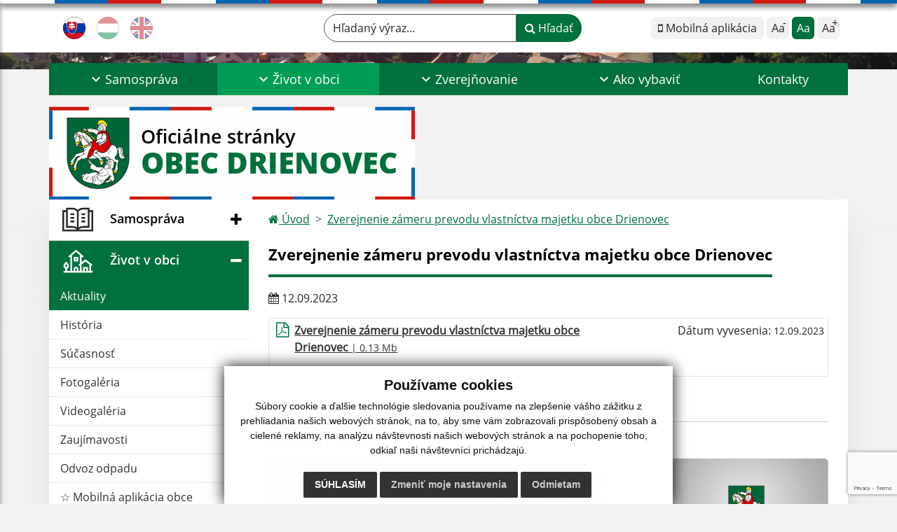

--- FILE ---
content_type: text/html; charset=utf-8
request_url: https://www.google.com/recaptcha/api2/anchor?ar=1&k=6Ld87XMpAAAAADQ67r1iZtCKq2iie5XncUIKOoKg&co=aHR0cHM6Ly93d3cub2JlY2RyaWVub3ZlYy5ldTo0NDM.&hl=en&v=PoyoqOPhxBO7pBk68S4YbpHZ&size=invisible&anchor-ms=20000&execute-ms=30000&cb=181gev99j4h8
body_size: 48656
content:
<!DOCTYPE HTML><html dir="ltr" lang="en"><head><meta http-equiv="Content-Type" content="text/html; charset=UTF-8">
<meta http-equiv="X-UA-Compatible" content="IE=edge">
<title>reCAPTCHA</title>
<style type="text/css">
/* cyrillic-ext */
@font-face {
  font-family: 'Roboto';
  font-style: normal;
  font-weight: 400;
  font-stretch: 100%;
  src: url(//fonts.gstatic.com/s/roboto/v48/KFO7CnqEu92Fr1ME7kSn66aGLdTylUAMa3GUBHMdazTgWw.woff2) format('woff2');
  unicode-range: U+0460-052F, U+1C80-1C8A, U+20B4, U+2DE0-2DFF, U+A640-A69F, U+FE2E-FE2F;
}
/* cyrillic */
@font-face {
  font-family: 'Roboto';
  font-style: normal;
  font-weight: 400;
  font-stretch: 100%;
  src: url(//fonts.gstatic.com/s/roboto/v48/KFO7CnqEu92Fr1ME7kSn66aGLdTylUAMa3iUBHMdazTgWw.woff2) format('woff2');
  unicode-range: U+0301, U+0400-045F, U+0490-0491, U+04B0-04B1, U+2116;
}
/* greek-ext */
@font-face {
  font-family: 'Roboto';
  font-style: normal;
  font-weight: 400;
  font-stretch: 100%;
  src: url(//fonts.gstatic.com/s/roboto/v48/KFO7CnqEu92Fr1ME7kSn66aGLdTylUAMa3CUBHMdazTgWw.woff2) format('woff2');
  unicode-range: U+1F00-1FFF;
}
/* greek */
@font-face {
  font-family: 'Roboto';
  font-style: normal;
  font-weight: 400;
  font-stretch: 100%;
  src: url(//fonts.gstatic.com/s/roboto/v48/KFO7CnqEu92Fr1ME7kSn66aGLdTylUAMa3-UBHMdazTgWw.woff2) format('woff2');
  unicode-range: U+0370-0377, U+037A-037F, U+0384-038A, U+038C, U+038E-03A1, U+03A3-03FF;
}
/* math */
@font-face {
  font-family: 'Roboto';
  font-style: normal;
  font-weight: 400;
  font-stretch: 100%;
  src: url(//fonts.gstatic.com/s/roboto/v48/KFO7CnqEu92Fr1ME7kSn66aGLdTylUAMawCUBHMdazTgWw.woff2) format('woff2');
  unicode-range: U+0302-0303, U+0305, U+0307-0308, U+0310, U+0312, U+0315, U+031A, U+0326-0327, U+032C, U+032F-0330, U+0332-0333, U+0338, U+033A, U+0346, U+034D, U+0391-03A1, U+03A3-03A9, U+03B1-03C9, U+03D1, U+03D5-03D6, U+03F0-03F1, U+03F4-03F5, U+2016-2017, U+2034-2038, U+203C, U+2040, U+2043, U+2047, U+2050, U+2057, U+205F, U+2070-2071, U+2074-208E, U+2090-209C, U+20D0-20DC, U+20E1, U+20E5-20EF, U+2100-2112, U+2114-2115, U+2117-2121, U+2123-214F, U+2190, U+2192, U+2194-21AE, U+21B0-21E5, U+21F1-21F2, U+21F4-2211, U+2213-2214, U+2216-22FF, U+2308-230B, U+2310, U+2319, U+231C-2321, U+2336-237A, U+237C, U+2395, U+239B-23B7, U+23D0, U+23DC-23E1, U+2474-2475, U+25AF, U+25B3, U+25B7, U+25BD, U+25C1, U+25CA, U+25CC, U+25FB, U+266D-266F, U+27C0-27FF, U+2900-2AFF, U+2B0E-2B11, U+2B30-2B4C, U+2BFE, U+3030, U+FF5B, U+FF5D, U+1D400-1D7FF, U+1EE00-1EEFF;
}
/* symbols */
@font-face {
  font-family: 'Roboto';
  font-style: normal;
  font-weight: 400;
  font-stretch: 100%;
  src: url(//fonts.gstatic.com/s/roboto/v48/KFO7CnqEu92Fr1ME7kSn66aGLdTylUAMaxKUBHMdazTgWw.woff2) format('woff2');
  unicode-range: U+0001-000C, U+000E-001F, U+007F-009F, U+20DD-20E0, U+20E2-20E4, U+2150-218F, U+2190, U+2192, U+2194-2199, U+21AF, U+21E6-21F0, U+21F3, U+2218-2219, U+2299, U+22C4-22C6, U+2300-243F, U+2440-244A, U+2460-24FF, U+25A0-27BF, U+2800-28FF, U+2921-2922, U+2981, U+29BF, U+29EB, U+2B00-2BFF, U+4DC0-4DFF, U+FFF9-FFFB, U+10140-1018E, U+10190-1019C, U+101A0, U+101D0-101FD, U+102E0-102FB, U+10E60-10E7E, U+1D2C0-1D2D3, U+1D2E0-1D37F, U+1F000-1F0FF, U+1F100-1F1AD, U+1F1E6-1F1FF, U+1F30D-1F30F, U+1F315, U+1F31C, U+1F31E, U+1F320-1F32C, U+1F336, U+1F378, U+1F37D, U+1F382, U+1F393-1F39F, U+1F3A7-1F3A8, U+1F3AC-1F3AF, U+1F3C2, U+1F3C4-1F3C6, U+1F3CA-1F3CE, U+1F3D4-1F3E0, U+1F3ED, U+1F3F1-1F3F3, U+1F3F5-1F3F7, U+1F408, U+1F415, U+1F41F, U+1F426, U+1F43F, U+1F441-1F442, U+1F444, U+1F446-1F449, U+1F44C-1F44E, U+1F453, U+1F46A, U+1F47D, U+1F4A3, U+1F4B0, U+1F4B3, U+1F4B9, U+1F4BB, U+1F4BF, U+1F4C8-1F4CB, U+1F4D6, U+1F4DA, U+1F4DF, U+1F4E3-1F4E6, U+1F4EA-1F4ED, U+1F4F7, U+1F4F9-1F4FB, U+1F4FD-1F4FE, U+1F503, U+1F507-1F50B, U+1F50D, U+1F512-1F513, U+1F53E-1F54A, U+1F54F-1F5FA, U+1F610, U+1F650-1F67F, U+1F687, U+1F68D, U+1F691, U+1F694, U+1F698, U+1F6AD, U+1F6B2, U+1F6B9-1F6BA, U+1F6BC, U+1F6C6-1F6CF, U+1F6D3-1F6D7, U+1F6E0-1F6EA, U+1F6F0-1F6F3, U+1F6F7-1F6FC, U+1F700-1F7FF, U+1F800-1F80B, U+1F810-1F847, U+1F850-1F859, U+1F860-1F887, U+1F890-1F8AD, U+1F8B0-1F8BB, U+1F8C0-1F8C1, U+1F900-1F90B, U+1F93B, U+1F946, U+1F984, U+1F996, U+1F9E9, U+1FA00-1FA6F, U+1FA70-1FA7C, U+1FA80-1FA89, U+1FA8F-1FAC6, U+1FACE-1FADC, U+1FADF-1FAE9, U+1FAF0-1FAF8, U+1FB00-1FBFF;
}
/* vietnamese */
@font-face {
  font-family: 'Roboto';
  font-style: normal;
  font-weight: 400;
  font-stretch: 100%;
  src: url(//fonts.gstatic.com/s/roboto/v48/KFO7CnqEu92Fr1ME7kSn66aGLdTylUAMa3OUBHMdazTgWw.woff2) format('woff2');
  unicode-range: U+0102-0103, U+0110-0111, U+0128-0129, U+0168-0169, U+01A0-01A1, U+01AF-01B0, U+0300-0301, U+0303-0304, U+0308-0309, U+0323, U+0329, U+1EA0-1EF9, U+20AB;
}
/* latin-ext */
@font-face {
  font-family: 'Roboto';
  font-style: normal;
  font-weight: 400;
  font-stretch: 100%;
  src: url(//fonts.gstatic.com/s/roboto/v48/KFO7CnqEu92Fr1ME7kSn66aGLdTylUAMa3KUBHMdazTgWw.woff2) format('woff2');
  unicode-range: U+0100-02BA, U+02BD-02C5, U+02C7-02CC, U+02CE-02D7, U+02DD-02FF, U+0304, U+0308, U+0329, U+1D00-1DBF, U+1E00-1E9F, U+1EF2-1EFF, U+2020, U+20A0-20AB, U+20AD-20C0, U+2113, U+2C60-2C7F, U+A720-A7FF;
}
/* latin */
@font-face {
  font-family: 'Roboto';
  font-style: normal;
  font-weight: 400;
  font-stretch: 100%;
  src: url(//fonts.gstatic.com/s/roboto/v48/KFO7CnqEu92Fr1ME7kSn66aGLdTylUAMa3yUBHMdazQ.woff2) format('woff2');
  unicode-range: U+0000-00FF, U+0131, U+0152-0153, U+02BB-02BC, U+02C6, U+02DA, U+02DC, U+0304, U+0308, U+0329, U+2000-206F, U+20AC, U+2122, U+2191, U+2193, U+2212, U+2215, U+FEFF, U+FFFD;
}
/* cyrillic-ext */
@font-face {
  font-family: 'Roboto';
  font-style: normal;
  font-weight: 500;
  font-stretch: 100%;
  src: url(//fonts.gstatic.com/s/roboto/v48/KFO7CnqEu92Fr1ME7kSn66aGLdTylUAMa3GUBHMdazTgWw.woff2) format('woff2');
  unicode-range: U+0460-052F, U+1C80-1C8A, U+20B4, U+2DE0-2DFF, U+A640-A69F, U+FE2E-FE2F;
}
/* cyrillic */
@font-face {
  font-family: 'Roboto';
  font-style: normal;
  font-weight: 500;
  font-stretch: 100%;
  src: url(//fonts.gstatic.com/s/roboto/v48/KFO7CnqEu92Fr1ME7kSn66aGLdTylUAMa3iUBHMdazTgWw.woff2) format('woff2');
  unicode-range: U+0301, U+0400-045F, U+0490-0491, U+04B0-04B1, U+2116;
}
/* greek-ext */
@font-face {
  font-family: 'Roboto';
  font-style: normal;
  font-weight: 500;
  font-stretch: 100%;
  src: url(//fonts.gstatic.com/s/roboto/v48/KFO7CnqEu92Fr1ME7kSn66aGLdTylUAMa3CUBHMdazTgWw.woff2) format('woff2');
  unicode-range: U+1F00-1FFF;
}
/* greek */
@font-face {
  font-family: 'Roboto';
  font-style: normal;
  font-weight: 500;
  font-stretch: 100%;
  src: url(//fonts.gstatic.com/s/roboto/v48/KFO7CnqEu92Fr1ME7kSn66aGLdTylUAMa3-UBHMdazTgWw.woff2) format('woff2');
  unicode-range: U+0370-0377, U+037A-037F, U+0384-038A, U+038C, U+038E-03A1, U+03A3-03FF;
}
/* math */
@font-face {
  font-family: 'Roboto';
  font-style: normal;
  font-weight: 500;
  font-stretch: 100%;
  src: url(//fonts.gstatic.com/s/roboto/v48/KFO7CnqEu92Fr1ME7kSn66aGLdTylUAMawCUBHMdazTgWw.woff2) format('woff2');
  unicode-range: U+0302-0303, U+0305, U+0307-0308, U+0310, U+0312, U+0315, U+031A, U+0326-0327, U+032C, U+032F-0330, U+0332-0333, U+0338, U+033A, U+0346, U+034D, U+0391-03A1, U+03A3-03A9, U+03B1-03C9, U+03D1, U+03D5-03D6, U+03F0-03F1, U+03F4-03F5, U+2016-2017, U+2034-2038, U+203C, U+2040, U+2043, U+2047, U+2050, U+2057, U+205F, U+2070-2071, U+2074-208E, U+2090-209C, U+20D0-20DC, U+20E1, U+20E5-20EF, U+2100-2112, U+2114-2115, U+2117-2121, U+2123-214F, U+2190, U+2192, U+2194-21AE, U+21B0-21E5, U+21F1-21F2, U+21F4-2211, U+2213-2214, U+2216-22FF, U+2308-230B, U+2310, U+2319, U+231C-2321, U+2336-237A, U+237C, U+2395, U+239B-23B7, U+23D0, U+23DC-23E1, U+2474-2475, U+25AF, U+25B3, U+25B7, U+25BD, U+25C1, U+25CA, U+25CC, U+25FB, U+266D-266F, U+27C0-27FF, U+2900-2AFF, U+2B0E-2B11, U+2B30-2B4C, U+2BFE, U+3030, U+FF5B, U+FF5D, U+1D400-1D7FF, U+1EE00-1EEFF;
}
/* symbols */
@font-face {
  font-family: 'Roboto';
  font-style: normal;
  font-weight: 500;
  font-stretch: 100%;
  src: url(//fonts.gstatic.com/s/roboto/v48/KFO7CnqEu92Fr1ME7kSn66aGLdTylUAMaxKUBHMdazTgWw.woff2) format('woff2');
  unicode-range: U+0001-000C, U+000E-001F, U+007F-009F, U+20DD-20E0, U+20E2-20E4, U+2150-218F, U+2190, U+2192, U+2194-2199, U+21AF, U+21E6-21F0, U+21F3, U+2218-2219, U+2299, U+22C4-22C6, U+2300-243F, U+2440-244A, U+2460-24FF, U+25A0-27BF, U+2800-28FF, U+2921-2922, U+2981, U+29BF, U+29EB, U+2B00-2BFF, U+4DC0-4DFF, U+FFF9-FFFB, U+10140-1018E, U+10190-1019C, U+101A0, U+101D0-101FD, U+102E0-102FB, U+10E60-10E7E, U+1D2C0-1D2D3, U+1D2E0-1D37F, U+1F000-1F0FF, U+1F100-1F1AD, U+1F1E6-1F1FF, U+1F30D-1F30F, U+1F315, U+1F31C, U+1F31E, U+1F320-1F32C, U+1F336, U+1F378, U+1F37D, U+1F382, U+1F393-1F39F, U+1F3A7-1F3A8, U+1F3AC-1F3AF, U+1F3C2, U+1F3C4-1F3C6, U+1F3CA-1F3CE, U+1F3D4-1F3E0, U+1F3ED, U+1F3F1-1F3F3, U+1F3F5-1F3F7, U+1F408, U+1F415, U+1F41F, U+1F426, U+1F43F, U+1F441-1F442, U+1F444, U+1F446-1F449, U+1F44C-1F44E, U+1F453, U+1F46A, U+1F47D, U+1F4A3, U+1F4B0, U+1F4B3, U+1F4B9, U+1F4BB, U+1F4BF, U+1F4C8-1F4CB, U+1F4D6, U+1F4DA, U+1F4DF, U+1F4E3-1F4E6, U+1F4EA-1F4ED, U+1F4F7, U+1F4F9-1F4FB, U+1F4FD-1F4FE, U+1F503, U+1F507-1F50B, U+1F50D, U+1F512-1F513, U+1F53E-1F54A, U+1F54F-1F5FA, U+1F610, U+1F650-1F67F, U+1F687, U+1F68D, U+1F691, U+1F694, U+1F698, U+1F6AD, U+1F6B2, U+1F6B9-1F6BA, U+1F6BC, U+1F6C6-1F6CF, U+1F6D3-1F6D7, U+1F6E0-1F6EA, U+1F6F0-1F6F3, U+1F6F7-1F6FC, U+1F700-1F7FF, U+1F800-1F80B, U+1F810-1F847, U+1F850-1F859, U+1F860-1F887, U+1F890-1F8AD, U+1F8B0-1F8BB, U+1F8C0-1F8C1, U+1F900-1F90B, U+1F93B, U+1F946, U+1F984, U+1F996, U+1F9E9, U+1FA00-1FA6F, U+1FA70-1FA7C, U+1FA80-1FA89, U+1FA8F-1FAC6, U+1FACE-1FADC, U+1FADF-1FAE9, U+1FAF0-1FAF8, U+1FB00-1FBFF;
}
/* vietnamese */
@font-face {
  font-family: 'Roboto';
  font-style: normal;
  font-weight: 500;
  font-stretch: 100%;
  src: url(//fonts.gstatic.com/s/roboto/v48/KFO7CnqEu92Fr1ME7kSn66aGLdTylUAMa3OUBHMdazTgWw.woff2) format('woff2');
  unicode-range: U+0102-0103, U+0110-0111, U+0128-0129, U+0168-0169, U+01A0-01A1, U+01AF-01B0, U+0300-0301, U+0303-0304, U+0308-0309, U+0323, U+0329, U+1EA0-1EF9, U+20AB;
}
/* latin-ext */
@font-face {
  font-family: 'Roboto';
  font-style: normal;
  font-weight: 500;
  font-stretch: 100%;
  src: url(//fonts.gstatic.com/s/roboto/v48/KFO7CnqEu92Fr1ME7kSn66aGLdTylUAMa3KUBHMdazTgWw.woff2) format('woff2');
  unicode-range: U+0100-02BA, U+02BD-02C5, U+02C7-02CC, U+02CE-02D7, U+02DD-02FF, U+0304, U+0308, U+0329, U+1D00-1DBF, U+1E00-1E9F, U+1EF2-1EFF, U+2020, U+20A0-20AB, U+20AD-20C0, U+2113, U+2C60-2C7F, U+A720-A7FF;
}
/* latin */
@font-face {
  font-family: 'Roboto';
  font-style: normal;
  font-weight: 500;
  font-stretch: 100%;
  src: url(//fonts.gstatic.com/s/roboto/v48/KFO7CnqEu92Fr1ME7kSn66aGLdTylUAMa3yUBHMdazQ.woff2) format('woff2');
  unicode-range: U+0000-00FF, U+0131, U+0152-0153, U+02BB-02BC, U+02C6, U+02DA, U+02DC, U+0304, U+0308, U+0329, U+2000-206F, U+20AC, U+2122, U+2191, U+2193, U+2212, U+2215, U+FEFF, U+FFFD;
}
/* cyrillic-ext */
@font-face {
  font-family: 'Roboto';
  font-style: normal;
  font-weight: 900;
  font-stretch: 100%;
  src: url(//fonts.gstatic.com/s/roboto/v48/KFO7CnqEu92Fr1ME7kSn66aGLdTylUAMa3GUBHMdazTgWw.woff2) format('woff2');
  unicode-range: U+0460-052F, U+1C80-1C8A, U+20B4, U+2DE0-2DFF, U+A640-A69F, U+FE2E-FE2F;
}
/* cyrillic */
@font-face {
  font-family: 'Roboto';
  font-style: normal;
  font-weight: 900;
  font-stretch: 100%;
  src: url(//fonts.gstatic.com/s/roboto/v48/KFO7CnqEu92Fr1ME7kSn66aGLdTylUAMa3iUBHMdazTgWw.woff2) format('woff2');
  unicode-range: U+0301, U+0400-045F, U+0490-0491, U+04B0-04B1, U+2116;
}
/* greek-ext */
@font-face {
  font-family: 'Roboto';
  font-style: normal;
  font-weight: 900;
  font-stretch: 100%;
  src: url(//fonts.gstatic.com/s/roboto/v48/KFO7CnqEu92Fr1ME7kSn66aGLdTylUAMa3CUBHMdazTgWw.woff2) format('woff2');
  unicode-range: U+1F00-1FFF;
}
/* greek */
@font-face {
  font-family: 'Roboto';
  font-style: normal;
  font-weight: 900;
  font-stretch: 100%;
  src: url(//fonts.gstatic.com/s/roboto/v48/KFO7CnqEu92Fr1ME7kSn66aGLdTylUAMa3-UBHMdazTgWw.woff2) format('woff2');
  unicode-range: U+0370-0377, U+037A-037F, U+0384-038A, U+038C, U+038E-03A1, U+03A3-03FF;
}
/* math */
@font-face {
  font-family: 'Roboto';
  font-style: normal;
  font-weight: 900;
  font-stretch: 100%;
  src: url(//fonts.gstatic.com/s/roboto/v48/KFO7CnqEu92Fr1ME7kSn66aGLdTylUAMawCUBHMdazTgWw.woff2) format('woff2');
  unicode-range: U+0302-0303, U+0305, U+0307-0308, U+0310, U+0312, U+0315, U+031A, U+0326-0327, U+032C, U+032F-0330, U+0332-0333, U+0338, U+033A, U+0346, U+034D, U+0391-03A1, U+03A3-03A9, U+03B1-03C9, U+03D1, U+03D5-03D6, U+03F0-03F1, U+03F4-03F5, U+2016-2017, U+2034-2038, U+203C, U+2040, U+2043, U+2047, U+2050, U+2057, U+205F, U+2070-2071, U+2074-208E, U+2090-209C, U+20D0-20DC, U+20E1, U+20E5-20EF, U+2100-2112, U+2114-2115, U+2117-2121, U+2123-214F, U+2190, U+2192, U+2194-21AE, U+21B0-21E5, U+21F1-21F2, U+21F4-2211, U+2213-2214, U+2216-22FF, U+2308-230B, U+2310, U+2319, U+231C-2321, U+2336-237A, U+237C, U+2395, U+239B-23B7, U+23D0, U+23DC-23E1, U+2474-2475, U+25AF, U+25B3, U+25B7, U+25BD, U+25C1, U+25CA, U+25CC, U+25FB, U+266D-266F, U+27C0-27FF, U+2900-2AFF, U+2B0E-2B11, U+2B30-2B4C, U+2BFE, U+3030, U+FF5B, U+FF5D, U+1D400-1D7FF, U+1EE00-1EEFF;
}
/* symbols */
@font-face {
  font-family: 'Roboto';
  font-style: normal;
  font-weight: 900;
  font-stretch: 100%;
  src: url(//fonts.gstatic.com/s/roboto/v48/KFO7CnqEu92Fr1ME7kSn66aGLdTylUAMaxKUBHMdazTgWw.woff2) format('woff2');
  unicode-range: U+0001-000C, U+000E-001F, U+007F-009F, U+20DD-20E0, U+20E2-20E4, U+2150-218F, U+2190, U+2192, U+2194-2199, U+21AF, U+21E6-21F0, U+21F3, U+2218-2219, U+2299, U+22C4-22C6, U+2300-243F, U+2440-244A, U+2460-24FF, U+25A0-27BF, U+2800-28FF, U+2921-2922, U+2981, U+29BF, U+29EB, U+2B00-2BFF, U+4DC0-4DFF, U+FFF9-FFFB, U+10140-1018E, U+10190-1019C, U+101A0, U+101D0-101FD, U+102E0-102FB, U+10E60-10E7E, U+1D2C0-1D2D3, U+1D2E0-1D37F, U+1F000-1F0FF, U+1F100-1F1AD, U+1F1E6-1F1FF, U+1F30D-1F30F, U+1F315, U+1F31C, U+1F31E, U+1F320-1F32C, U+1F336, U+1F378, U+1F37D, U+1F382, U+1F393-1F39F, U+1F3A7-1F3A8, U+1F3AC-1F3AF, U+1F3C2, U+1F3C4-1F3C6, U+1F3CA-1F3CE, U+1F3D4-1F3E0, U+1F3ED, U+1F3F1-1F3F3, U+1F3F5-1F3F7, U+1F408, U+1F415, U+1F41F, U+1F426, U+1F43F, U+1F441-1F442, U+1F444, U+1F446-1F449, U+1F44C-1F44E, U+1F453, U+1F46A, U+1F47D, U+1F4A3, U+1F4B0, U+1F4B3, U+1F4B9, U+1F4BB, U+1F4BF, U+1F4C8-1F4CB, U+1F4D6, U+1F4DA, U+1F4DF, U+1F4E3-1F4E6, U+1F4EA-1F4ED, U+1F4F7, U+1F4F9-1F4FB, U+1F4FD-1F4FE, U+1F503, U+1F507-1F50B, U+1F50D, U+1F512-1F513, U+1F53E-1F54A, U+1F54F-1F5FA, U+1F610, U+1F650-1F67F, U+1F687, U+1F68D, U+1F691, U+1F694, U+1F698, U+1F6AD, U+1F6B2, U+1F6B9-1F6BA, U+1F6BC, U+1F6C6-1F6CF, U+1F6D3-1F6D7, U+1F6E0-1F6EA, U+1F6F0-1F6F3, U+1F6F7-1F6FC, U+1F700-1F7FF, U+1F800-1F80B, U+1F810-1F847, U+1F850-1F859, U+1F860-1F887, U+1F890-1F8AD, U+1F8B0-1F8BB, U+1F8C0-1F8C1, U+1F900-1F90B, U+1F93B, U+1F946, U+1F984, U+1F996, U+1F9E9, U+1FA00-1FA6F, U+1FA70-1FA7C, U+1FA80-1FA89, U+1FA8F-1FAC6, U+1FACE-1FADC, U+1FADF-1FAE9, U+1FAF0-1FAF8, U+1FB00-1FBFF;
}
/* vietnamese */
@font-face {
  font-family: 'Roboto';
  font-style: normal;
  font-weight: 900;
  font-stretch: 100%;
  src: url(//fonts.gstatic.com/s/roboto/v48/KFO7CnqEu92Fr1ME7kSn66aGLdTylUAMa3OUBHMdazTgWw.woff2) format('woff2');
  unicode-range: U+0102-0103, U+0110-0111, U+0128-0129, U+0168-0169, U+01A0-01A1, U+01AF-01B0, U+0300-0301, U+0303-0304, U+0308-0309, U+0323, U+0329, U+1EA0-1EF9, U+20AB;
}
/* latin-ext */
@font-face {
  font-family: 'Roboto';
  font-style: normal;
  font-weight: 900;
  font-stretch: 100%;
  src: url(//fonts.gstatic.com/s/roboto/v48/KFO7CnqEu92Fr1ME7kSn66aGLdTylUAMa3KUBHMdazTgWw.woff2) format('woff2');
  unicode-range: U+0100-02BA, U+02BD-02C5, U+02C7-02CC, U+02CE-02D7, U+02DD-02FF, U+0304, U+0308, U+0329, U+1D00-1DBF, U+1E00-1E9F, U+1EF2-1EFF, U+2020, U+20A0-20AB, U+20AD-20C0, U+2113, U+2C60-2C7F, U+A720-A7FF;
}
/* latin */
@font-face {
  font-family: 'Roboto';
  font-style: normal;
  font-weight: 900;
  font-stretch: 100%;
  src: url(//fonts.gstatic.com/s/roboto/v48/KFO7CnqEu92Fr1ME7kSn66aGLdTylUAMa3yUBHMdazQ.woff2) format('woff2');
  unicode-range: U+0000-00FF, U+0131, U+0152-0153, U+02BB-02BC, U+02C6, U+02DA, U+02DC, U+0304, U+0308, U+0329, U+2000-206F, U+20AC, U+2122, U+2191, U+2193, U+2212, U+2215, U+FEFF, U+FFFD;
}

</style>
<link rel="stylesheet" type="text/css" href="https://www.gstatic.com/recaptcha/releases/PoyoqOPhxBO7pBk68S4YbpHZ/styles__ltr.css">
<script nonce="VaefDBUwzrz3jqgrOK06PQ" type="text/javascript">window['__recaptcha_api'] = 'https://www.google.com/recaptcha/api2/';</script>
<script type="text/javascript" src="https://www.gstatic.com/recaptcha/releases/PoyoqOPhxBO7pBk68S4YbpHZ/recaptcha__en.js" nonce="VaefDBUwzrz3jqgrOK06PQ">
      
    </script></head>
<body><div id="rc-anchor-alert" class="rc-anchor-alert"></div>
<input type="hidden" id="recaptcha-token" value="[base64]">
<script type="text/javascript" nonce="VaefDBUwzrz3jqgrOK06PQ">
      recaptcha.anchor.Main.init("[\x22ainput\x22,[\x22bgdata\x22,\x22\x22,\[base64]/[base64]/[base64]/KE4oMTI0LHYsdi5HKSxMWihsLHYpKTpOKDEyNCx2LGwpLFYpLHYpLFQpKSxGKDE3MSx2KX0scjc9ZnVuY3Rpb24obCl7cmV0dXJuIGx9LEM9ZnVuY3Rpb24obCxWLHYpe04odixsLFYpLFZbYWtdPTI3OTZ9LG49ZnVuY3Rpb24obCxWKXtWLlg9KChWLlg/[base64]/[base64]/[base64]/[base64]/[base64]/[base64]/[base64]/[base64]/[base64]/[base64]/[base64]\\u003d\x22,\[base64]\\u003d\\u003d\x22,\[base64]/Ds8O3wrcNw4dlw4/[base64]/DlEYSCcK5w5gWR3kNTxkVw6/Cu2nCnnwgF3DDt1LCp8Kuw5XDlcO5w7bCr2hLwr/[base64]/Cg8OdKsO5w7h1ZAnDi8OvLsOgwq8Mw54Sw7LDssOkwo0FworDqcK5w6Nxw4fDrcKbwo7ChMK1w59DInnDrsOaCsOcwoDDnFROwqzDk1hDw5ofw5M7FsKqw6Itw7Juw7/CszpdwobCk8OldHbCsAcSPzQKw65fEsKyQwQnw6lcw6jDj8OzN8KSfcO/eRDDksKOeTzCr8KgPno0GcOkw57Dlx7Dk2UCKcKRYnvCv8KudgAGfMOXw4rDlsOGP2pdwprDlSnDpcKFwpXCgsOAw4wxwo7CqAYqw7tTwphgw6YXaibCjMKbwrk+wo5pB08yw7AEOcOGw4vDjS9nA8OTWcKgNsKmw6/DrsONGcKyFMKtw5bCqxvDmEHCtRjCssKkwq3ClsKRIlXDg11+fcO8wpHCnmV8VBl0XXdUb8OwwppNIDw/[base64]/CgRoyHcKaScK/[base64]/esOdw6DDt8OzHsK/[base64]/DiHXDksOGw7FJdR3CvVhkLXzCtsKKdztxw7/CpMK7ehYzE8KNdzLDhsKQGTjDrcKrw58mNzhiTcOUIcKJTxxXEQXDlnbCl31Ow57DvcKBw6loTx3Co3QDGsKbw6LCmjHCh1rDnMKANMKKwpgfE8KXOi9OwqY7XcO1KSQ5wqjDvzFtZW4IwqzDq24Ww58ww4UCJ1cycMO8w7Bdw6MxWMOyw4IBa8KlDMK7Pg/Dr8OHVDBNw6DCoMOSfwUjBTPDrcOIw7NrFxdhw5oKw7bDtsKgasObw7Y0w47DqW/DiMKyw4HDgsOCRsObdMO5w4fDmcOnasOmYsKCwqHDkQ7Dn2bCr2wLEirDocOpwrfDkxHDrsOWwpNvw7jCmVYYw7vDhBB7UMKTf0TDm2/DvQXDvBLCu8Kqw5Mga8KWS8ONO8KQF8OEwq3CncKTw79kw5hXw5FOaE/DvmrDoMKxa8O0w5cqw5HDg2jDocOtLk0bGMOkO8KWJUTCk8OtHhI6GcOXwrR7FGbDolllwpYyTcKcAm0Rw7nDmXnDmMObwrZMKcO7woDCvlE8w698XsObHDTCo3fDsXcwQx/CmsOQw5nDkhY/[base64]/DoDDDpnHDgXQLccK0w69qwpNDwoZkLQTDsMO+RVkZFcKdYnspwqYLOXTCiMOywpQfdMO9wo05wovDt8KLw4c5w5/DtBXCo8OOwpcKw6fDv8KUwr9iwrENdMK4B8K1LD1bwqPDt8ODw7rDjV7CgS0rw4zCi0JlNsKHIh8Rwowkw4B/TgvDrGUHw6pAwqbDl8KYw4PCuCxgEMKzw6nCkcOcFMOuOMOww6oYw6XDv8OhT8OwS8OSRMKYWD7ClAtsw5nDoMKww5rDmiLCn8Ocw4JuSFDConVXw4NdZ3/CrT3DvMOkeE1qc8KjAcKYwrfDim16w5TCvnLDphzDqsOxwq8PSXnCm8K1QBBew64fwoIzw7/CvcKjTSJKwr7CoMKuw5oqSjjDtsOuw4vChWpGw6fDrMKIHzRsecOlMcKrw6XDtTDDrsO8wrzCtcOBOsOyS8KmCsOEwprCsA/[base64]/CtcOdEMO0worDiB1xMcKEZFYgc8K+fD/[base64]/Y1UEHmdDMsKsw53CjjPCumXDlDUxwog7wpnCnjLCjjttJMOow6rDlmfDu8KyHxjCsQA/wprDrsOewolnwpxydcONwo3DjMOTYHsXRinCiD89wowewr5hA8OKw5TCt8OYw6RYw5wvX3sYblnCqMKfDUPDpMOFdcOBdhHCrcOMw6rDrcKFbcO8wrI7SUwzwpLDqMOefXzCoMOmw7TChsO8w4kECMOVOnIlP0opJ8OoT8K9acO/cz7CoDHDp8Olw6JEZCDDh8Oew7XDpjlAZ8OMwrhSw4lmw7IdwprCmnoRWDjDnlfCs8O/[base64]/CrD8zw6jDjQ8tw7JkQzfCqcK3wpXCk0nComfCtsKPwo1lw5sPwrBHwrgAwpzDumg1DMOrZsOEw4rChw9qw49UwoojDsOjwr/CkzDCgsK4G8OnXsKxwpvDiQrDlwhGwrLCu8OQw5cHwp5sw6/CnMOIYBnCn3ZsHWzClnHCgBLClxZVPDbDrMKYDDA8worCm23CucOJGcKbSHRpX8OiS8Kyw7vDrnDDj8KwLsOqwrnCgcKrw51aAmPCqsK1w5EVw4TCg8O7LcKaVcK6wq/DjMOuwr0LfsOIT8KrVMKAwoAWw4dmHxdcfTXCk8KiFW/DqsO8w7RBw4rDnMK2a2HDvAdrwrvDtQgSDl0xJ8KkYsKoXG1aw4PDkFFlw4/CqjNzDcKVSivDgMO7woY8wp5Gwqsxw4vCusObwqbDuWTCqEt9w51dYMOgYU7Dk8OtbMOsIC7DoFYfw7/Cu37CnMOhw4rCv0dNOiTCpcKkw6xGXsKkwq1JwqTDmBzDnEkGw5gxwqY5w6rDkXVPw45KaMKIYR0ZcX7DhsK4QQ/Dv8KkwqZIwoVuwqzCtMO/w6VrXsOVw74ZQDfDnsKpwrY+woI9XcOlwr1yJ8Kpwr7CuEPDhzHCs8ONwo8Df39uwrtzccKfNE8Lw4RNNcK1w5fDvz9tasOdTcKaRMO4NsOob3PDmHTDjMKFQsKPNFx2w6Z1DxnDg8KXw60pQsKVb8Kpw4LDpl7Coz/DmFlxTMKaYMORwq7DpHvChQ53cjjDojcXw4xPw79Ow7jCjlHCh8OYETHCi8Ozw6t4Q8K+wpbDvjXCpsKUwoVWw4xCacO9FMO2IMOgbsKNFMOXSGTCjHHCksO9w6TDhyDCkjg6wpg/Cl3Di8KNwqvDvMOiTnDDgAPDrMK0w6XDn19wW8KUwrEHw4XDuQTDjcKPwrs+w68/U0XDjgoEdxDDnsOjY8O+BsKSwp/DgxwMWcOEwqgnwr/CvVp9XsKqwrYwwqvDpMKgw5NywrcHGiZrw6wSHjTCoMK/wrUbw4PDtD4Fw6k/[base64]/RQZkXXVLwr3ChiDClUHDkMKew7LCoyVww541w4c2LsO0w5PCgn1nwqcvCGFBw5ImMsK3Nx/DvTcPw4Abw7DCvmxmcz1cwo5CLMO4HT53LcKIV8KRP2wMw43DhcK0wrFUAnTDjR/CkFPDs3t/[base64]/DssKQw519dMKSwoUgw4HCsDjDnsKpODTCtQkYTRTDvcOvYsKMwpoaw4TDo8KAw5TCmcO7NcO/[base64]/[base64]/DtVHCmcOIwo7Dg8OPPy0Tw4LDqcOewoNhw6XDmsOow47DmcKxGn/DtnrCkWvDiHzCrMKdM2DCjVQERMO/w48UM8O0W8O9w5dBw7rDi1/CiS43w7fDnMOBw4oTUMOnEhwlDsOMNl/[base64]/CjWHCmjjCiiE4anHCp8OuwprCqMKbcR/[base64]/[base64]/CkMK4w7XCng3DrsO1w7wUUsOzVSPCtMOSw5h4dkBOw4cFVMOqwoDCo2XDpMOTw5vCiDPCusO7Un/[base64]/woUDwqYDwrDClR9rVsOTw4Y7B8Onw47CmFEzwprDsyvCt8KQbhnCl8OuEmsFw7Zcwo5Mw6RaSMKTRsO3OQPCnsOpCcKwVAgZf8O3wqQmw7FFGsOKXFAcwrPCqmoKJ8K9P1TDln/DjcKDw67Cs3ZCf8K7EMKjIxHDmcOnGx3ClcOveVHCicKUZ2fDucKBJx3CqwjDmFnCuCzDljPDgmIhwrbCnMO/[base64]/TDhWER4QwpHCqMKHa8KdY8KjJHbCrQLCtMKuw4Qawo8aIcOeUQlDwr7Ck8KaRXVEcRrCisKMHk/DmVZsTsOeBMKlXQ8lw4DDrcOgwrfDghUHR8OYw6HCmsKJw4ciw4J1wqVfwo7DkcOpVsOHZ8O0w5EVw50COcKCAVACw67CsQUyw7bCgRg9wp/Clw3ClntPw6vCgMKiwqtvFRXDvsOGwp0JEsOze8K+wpMqFcOKansOd2/[base64]/w6/[base64]/KGHCqRDCmB1tLhFTQj1VEUAOwok7w78SwofCqMOmN8KDw7jDtF9KNyk/DcKPc3/DuMOpw6rCp8KzVWfDl8OFBEbCl8KkKiXCoDdywqHDtnscworCqD8aOkrDtcOYMykPeQQhworCsWwVVwk8wp4RC8OewqVWC8KUwp46w6M7QsKBwqLDonYGw4LDizXCn8OIVzrDgsKTXsKVZMKRwqnChMKTCmxXw7nDmCgoHcKvw6pUbD/Dlk01w5FSYHtqw4PDmlt3wqnDj8KeXsKuwqPCmiHDoHgQwoDDjixpamMABEPDlmFfK8OiIxzDmsKlw5ReZg8xw64PwplJEHvCqMO6SSRZSlxbwqjDqsOCGHHDsXHDmFtHesOUdsOuw4R0w73Dh8OGw6PCg8KGw41pQMOvwpVWGMKbwqvCg1HCksOMwp/DgWVQw4PCqFTCkQjCmMOLYwXCqHIEw4HChxFsw5nDscOyw4PDvm3Du8Odw6tEw4fDjk7Cq8OmJiEVwoHDvg/Do8KxJ8KGacO2aSvCtFFKU8KVcsK1CRDCv8Oiw6prBl/DkUcmGcK8w6/DgsKqLsOnI8O5BcK+w7DCqnLDvg7DnsKxRcKhwqpewrvDnlRIUUrDvTfCk00Veklhwo/DhG3Dv8O/cCrDg8KuO8KFD8K6NDvDlsKUwqbDp8O1PizDlj/[base64]/fwplXDPDmcKcw55HesKuQ8KjwqsPWcKLw6VOwqDCv8OBw63DicK8wq3Co3LCkH7Dtn/Cn8OhccKVM8KxMMKuw4rDrcONcSbDtWVJw6cvwr8aw6/CvcKawpl1wqLCjWwxVlQfwroXw6bDogLCkG1WwpfCmyVdBV3DuHV1wrbClR/DncOPe1s/[base64]/DrgZkw47CjzUhw5JFeWJ3w7Ayw6t7w7DCm8KxU8KrWCg5w58TLcKOw5zCs8OabVvClGIxw7s8wpzDtMOiBVTDocK7c0TDgMO1wqTCosOFw5jCs8OHeMOMJkfDvcK4I8KYw5cfaB7CisOuwrQGWsK1wp3DvyIOGcOmcsK8w6LDscORTHzCq8K0Q8O5w5/DvhTCj0fDqsOQCAgbwqbDt8OKZSAVw5k2woQPK8OuwppgCcKJwrjDjTvCgCw5O8KMwrjDsARRwr7CsylNw6Zjw5Ufw4AJE1rDojvCnkvDm8OORsOoEcK9w5rCisKhwqBowobDrsK/H8Omw79Ew798YCwJBCAlw5vCqcK0BxnDk8Kte8KKLcKpK3DCgcOvwrDDtUxqdS/DrMKxUcKWwq87RCzDiUF8wrnDk27CtzvDusO5UsOQYHfDtxnCuzjDpcOPwpHCr8Ojw4TDjAQuwpDDgMK7O8Oiw6VLWsOqYsOow4snLMKrwrd6VcKKw4nCqRQreRPCt8OoMy5bwrcKwoHCj8KOYMKRwqRCwrHCs8OkGSQPEcOIWMO/wp3CjQHCoMOVw7nDocOqAMO4wpPChsKSFCzCgcKXC8ONw5YcCBAlQsOQw4hgNMOwwpbCih/DiMKRQjPDlG7DgMKZDsK+wqTDqcKtw4k8w70Lw7Iaw48BwobDg2FLw7DCm8KFb2MPw78ywoJ/w4ccw6U4KMKCwpDChCJvOMKOEcOWw47Dr8OLOA7DvULChsOKE8ObeF3CmsOqwpHDusOHHXjDqmRKwroww77DiXB6wqkffCvDrsKHBcO0woTCuDs1woMsJSfCuCPCuw8nCsO/MQbDpDjDkmzDusKqb8KAX0zDk8OWKT4GaMKrd0/DrsKobsOlS8OCwrRFTDnDjcOeM8OmL8OJwpLDm8K0w4DDukHCkXAxHMOLREfDgsK5w7Aowo7CjcODw7rCsQ1cw4ACwpTCuEzDmw59IgRzP8Orw4DDlsOdBsK5ZcOrU8OxbCwAUBtnGMOtwqVqRCnDqsKhw7nChXs5w4nCp1dIdcK9dynCk8K8w4nDo8OEdVt/NsKgW1PCjyENwpnCkcKhI8O9w5LDjyHDp07Dg0PCjxnCi8O6wqDDsMOkw7hwwoXCjX7DocKADDgrw4U8wofDnsOAwoPCg8OPw5ZQwr3Ds8OwLVTDoGrCv3clTMO3WMKHHX5jbg7Dr0Vkw6AzwoTCqmoAwpdsw6ZCLE7DlcKJwq7ChMO+ScK9AcOSe1/DrXPChmLCiMK0B3bCtcKjFyEnwpjCkGrCicKLwo7DgjzDkx8twrVHe8OKcQoCwociYhXCjMK6w6dww5w3ZSzDuUF+wpEkwoTDsXDDv8KqwoZcJQHDsCPCpMKsLcK0w7ptwroAN8Oxw5nCoVDDokLDisOWY8Oibl/DsCIFL8O5Aggmw6bCusKhVgPDk8Khw5xaWRrDqsK0w6XDtMOyw4FOMm7ClAfCqsKAEBluOsOzHMKww4rCh8K+PnYtwp8lwp3CmcORV8KFRsOjwo54VBnDnUgSYcOnw7VVwqfDl8OUSsKmworDhw5nZ0/DrMKAw5zCtxnDlsKgT8OVCcOvQjXCtMOkwoDDlMKUwq3Dr8KiciHDry1GwqErbMKnO8OvViPCqi08ZzIqwrXCi2sqVQJDbcKqH8Kow7cjwoBOR8KxGTPDgRnDssKjFhDDuRw8QsKOwp7Chl7DgMKMw7tLYRvCs8OMworDhlAuw77Dv1/DhMK6w5HCtz3DuE/DnMKAw4hFAMOUBcKpw4tJfH3CgWETbMOCwpQswqzDiX3DnWbDjsOVwoHDt3TCrsK/w57Ct8OSfnxPVsKbw4/CqsK3Qk7DhCrCisK9Z1LCjcKTbMK0wrfDgnXDscOew47CuVFbw6pQwqbDk8K5wpbDtkldfmnDkH7Cv8O1LMKKZFZYOhZpasKIwqgIwr3Do3lSwpR7wrcVEVl6w7pzGAvCgTzDohB/wpRlw5XCjsKeVsOnJT8cwoTCk8OLOAJiwpYHw7t1PRjDl8OZw4FLBcKgwqXClDtYP8OKwrLDoBZ3wolEMMOsAFjCt3TCpMOsw5YHw53CosOgwo/CocKgVF7DksKTwqoxEMOHwp3DiVMBwqU6DSgKw4tWw5rDgsOVTnIjw4BQwqvDiMKCJsOdw4k4w7N/X8K7wqwIwqPDoCdqHkFjwqcTw7rDlsOkwqbDt0Mrwo4zw7XCuxfDgsOXw4FDbsOuTiHDjHZUek/CpMKLOMOww7c8VFLCkF02bMOlwq3CucKNwq/Dt8K8wq/CvcKudUnCssOQQ8KgwrjDkDpsDsOZw4LCrMKkwqfCnnPCiMOrCitef8OjMMKlTAMyf8O4PBLCssKhSCQfw74dUltiwp3CpcObw4TDosOuah14w6Ekwpg8w5zDnQEJwrBfwrfCjsOSRMK0wo/CvFbCgMKIEhwMYsKOw5DCh2IbZzrCh2TDjCMIwrnCnsKdTD7DlzQJUcOTwo7Ds2PDncOxw4hLwo0YdUwCNnVbw5XCg8OXw6xtBibDix3DicOgw4DDugHDj8KnCA7Dj8KbO8KiD8KRwoLCvSzCncKyw4/[base64]/[base64]/Do8KTwrLDsMO/wrUcWMKNEQUpw40hwrVow5jDoyYrDcOlwpbDmMOsw6bCl8K7wpbDtiUOw7zDkMOsw5I8VsKwwqllwozDtV3CocOhwpfCkFkZw4lvwp/CvDbChsKqwoVkWMO+w6DDs8OrJFzCuh9sw6nCoytlKMOYwqpBG3fClcKUBVPCtMOVC8KRPcOgQcK4I3/DvMOtworClcOpw77Cmwoew7dIw7ESwpcFTMKGwoEFHGTCosO7bEPCjj0teiA+EFfDj8KMw5rDpcOhw6rCjAnChhFvYmzCvF0oIMK/w4bCj8OhwqrDgcKvJcKrGHXDr8Kxw7Faw7h7FMOXbMOrd8KmwqdlCCBwS8K9BsO2wqfCuzZRAE/CpcOwMkQzacKvb8KBPgZ1OcKYwoJyw65GPGLCpEgdwpLDlSxSURBfw5nDucO4wrEwJg3DvcOEw60sSTpWw7wqwpVyJsKXNy3ChsKJwrzClAcEC8OCwrIDwrMiYsKNC8OfwrBAPnkBEMKawr/CqibCrFw9woF2w63CpcOYw5h9QG/CkEhtw6omwr3DscKATmMrwq/Ct3UBCi8pw5zDpsKsQsOTw4TDjcK6wrXDrcKNwrUjwr1pNBs9ZcOgwr7DmS0Kw5vDtsKpU8KXw6LDp8KDwozDsMOYwp3DtcKNwofCsxfDjk/CicKLw4VbVsO3wpQJbWPDjyY1Ix/[base64]/Cg8K5wrjCvsOdw6BeLUrDr0kXM1BCwrpKPsKTwqZNwqYXw5jDnMKUcMKaHRzDhSfDph3CucOkOFEQw57DtcOIdl3DmHcWwq/CkMKKw5PDs0s6w6IgREDChsO/w4ljwpcvwp8Zwo7DnizDrMKOJT7DjlJTATzDqcKow4TCgsKGeXZaw5TDtcOrwphEw4xZw6BcIx/DnGzDncOKwpLCl8Kew7oDwq7ChFnChg5Lw6fCtMKxSk1Mw64QwqzCvWoPfMOAT8K6CsOvU8Kzwp7DuHDDusOIw7/DslMhAcKHIcOzOXLDlBtbZMKRWsKXwrrDj1gkCCzCicKdwqLDh8Kywq4gIFbDvjXDnHojNQttwqhFQsOow4rDv8Kiw5zCscONw53CvMOlNcKVw6QXLcKjfzIWVhvCrsOIw5gAwpkHwq43bsOgwpPDiTJHwrwHO3ROw6tEwpVWRMKpacOCw5/CqcOtw6xOw6TCg8KvwrzDjsObFBTDtwLDpDAccDVnPUbCocKXSMKffMK3LcOjKsOKZMOyK8Ksw4/DnA8kbcKecXgBw7vCmBHCqcO3wrDCjDTDqwwEw68+wpHDpxkKwoXCo8KPwrnDsnnDunTDsQzCgmQyw4rCtnk6NMKrZhPDi8OTA8KAw6rCtjUUecKUAUXDtGTCu0wjw7V0wr/[base64]/[base64]/Dr8O3QMKqcMKLwrTCiQYhYMKvSMOvwqk6w7tsw4dMw7tMP8OHOEbCgV9Hw6gaHGFGEW/CssKwwqAIQ8Ohw6jDhMOow6pQBBlxEcK/w44Zw5AGKhwhHGXClcOZR0fDssO+wocdFAfClsK9wpTComPCjyrDicKZX2/DjCsuGHDDtMO1wqfCg8KAT8O7Kxx2wpEAwrzCl8O0w7PCog8HayJ/[base64]/Cg3M3w4/DhMKMwpZlTMKdDWLDsMOSUFjCqxFTw6tVwr4LFA3Cp0R3w6TCvsOrwpc0w7wXwr7CoVlfYsKVwoU7wrRewrYefSzCjUDDqyZAw5vCv8Ksw7/Cr2ACwoVIKwTDjEvClcKLesOBwp7DnC/CjsOcwp02wpwewppzLW3Cmk8hCsKEwpUkZmzDo8KkwqUhw7c8PsKGWMKGNythwqYXw6dlwqQnw49Ew5I/wobCrcKEPcOnA8OBwqpabMKbdcKDwqhXwqPClcO1w7LDj3jCr8KBQSpCeMKwwprChcO6GcO8w6/DjBMOwr0Xw49Kw5vDonXDncKVW8OUXsOjVsO9LcKYDcO0w5/DsS7DvsKzwp/[base64]/YcOAUMKrw7d2JsK4wocWwqrCgcKDUMOpwqjDlVc1wozDiQ4Rw6FOwqHClDQ2wo7DisOFwqEHLcOpdsKiXhTDr1NNb0YDIsObRcKjw541KWDDpTLCqSjDhsKhw77Cig8kwr7CqW/[base64]/[base64]/wpXDkMKKw5Nxw5rColhWwprCi8KOw47Do8ORw6PDmWU6wqpvw6LDssOnwqnDhl/ClMOWw59UNAFAE0TDhCwQdCLCqzzDrzZtTcKwwpXDrETCiVdrPsK8w6IQCMKHPVnCqcK6wp8uNsO/LlPCjcO7woXCn8OawoDCv1bCpW4ZUxQnw5PDncOfOcKxRU9bCcOEw6Rlw7nCrMKVwoDCtcK/wqDDjMKZU1HCr18pwo9mw6LDicKIUBPCnxlvwpt0w4LDv8OewonDnn8Kw5TClkolw71VK0XCk8Kdw4HDlsKJUzFRCEhdwo3Dn8ODNGDCoB9Xw4DDuHdSwqvCr8OcdWTCnAHCjl3CgTzCv8KyXMKDwqIzWMKVGsO9w4xKGsKhwrN8HsKkw65hfQnDk8KFJMO/w412wp9BDMKKwo7DoMOxwpPCu8O3W19RZkcHwoIMUxPClVtnwoLCv18yUEfDncKiAiEPY0fDrsOQw5kgw5DDk1jDg1bDlxHClsO8Tj0CDVU5LlkDasO5w65FMDwoUcOsdcO7GMODw542XU5lUQ5kwpfCrcOpdHcmNBzDkcK0w4scw6rDhiExw60TaE4/WcOmw70RNsKlZHwWwr3CpMKtwqwVwp5Zw7suAsOMw5fCmMODN8OGanhpwrDCq8Oqw7HDn2XDhSbDvcKjSMOaEFADw4DCqcK5wo8iOnB1wrzDiGvCqsK+d8O4wqlCbRLDlCDClSZQwpp2Hk9Dw7hPwrzDpcKfLTfDrgXChsKabAbCgyPDhsOuwr1kwq/DqMOrLUfDlmgvLArDksOnwqXDh8O3wpkZeMO0esODwqc5XQUcX8KUwrlmw6EMFWJ+WS05U8Klw7FcY1I/TGzDu8OWKsOZw5bDjV/[base64]/w4ZzM8K0w4fCpisfb8O/w6ULw6bDnR3CmcO5LcKbHsKLGFXDtUDCucOqw73Djx8QbcKLw4TClcOIT37DpMOcw4wwwobDtcK5CsOIw4jDisKOwobCrMOLw77Dq8OJUMOxw5zDoWBWAUHCpMK/w4zDh8O/MBUKGMKkfkhjwr41w6TDlcOPwozCo0zCvlMNw5wrHMKsJsOMdMOdwpUcw4rDkngWw41bw7jCmMKTw4kFwohrw7XDscKvaB0iwpNvGMKYRMO3esO5ZAjDsxIfesOXwoPCksONwpcjwpAgwp5mw49OwoMAWXvClhhFYhnChsK9wpBwZsOdwqAGwrbCjwbCl3JQw7XCrMK/[base64]/DkkI0YcKeGsKJZTomwonCoMOUK8KKIsKfemwBwrHCgnMMCCZswq7Cp0vCu8K1w57DsyvCs8OXJiXCucKOOcKVwpTCm1lIQMKlJ8O/ecKkFMOhw5jDgFzCusOKUnMXwqZDKsOJGV0NG8O3A8Ojw6jDu8Kaw5bCnsO+J8OOWw5xw6fCiMKhw5pJwrbDmj3CpsOLwpvCjVfCtxjDhAk1w7LCi0kpw4LDqxLChmN1wrrCp2HDmsO1CFnCi8O5w7RRS8KrZ2sPRsKOw55Vw53Dm8KQw7/CqhIdX8OGw5DDi8K7wolXwp1+fMKbfRLDoUbClsKrwr/CmMO+wq59wrnDvF/CjifClcO7w79NfEN+KXPCqHjCqQPCj8Kbw5/Do8OHB8K9dsOhwrFUB8KRwqYYw653w4EdwqBkIMKgw5nCnDzCicObZUIxHsK2wo/DkSxVwqNOSsKwHcOpTA/[base64]/QEPCt38fP8KGP8OqwpbDhCTCllDChcOiBcOPw6zCm8OHwqZMAxvCq8K/ZsOuw7pGKcOCw5RhwqvChMKbCcKSw5oPw4IGYMOWf2PCrMO2wocXw5HCpMKswqnDmcOuThDDjsKSJiPCulfCskPCoMKtw5MCXMOocExPLhVIBEEVw7/CkDZCw47CpGXDj8OSwqIDw7LCmy8TYyXDgkcnOU3DgRQbw5sHGx3Dp8OVwpPCkwhKw4xHwrrDn8KmwqnDt2XCisOiwrgGw7jCj8K7fsK3Bjgiw6Y3McKTesK9QA1cXsOqwojCjx/CnQl2woVhcMKgw73Dq8KBw7tlf8OBw6/Cr2TDj3wkVUkjw4F6UXvCssKbwqJ+PhMbW0Nbw4xTwqgdDMKsAzBbwp4Jw6RuBzHDo8Ogwr9Ww5vDgmRZQMO6OEBhRMK5w4rDrsO9O8KDLMOVesKNw6g+EnAKwqxIEG/Cj0TCpsK/[base64]/LR7DlsKSwqY8WhfDlMKUCsOMEcOKw74Ww48fOgvDuMO5OcKzPsOsYj3DtQhswoXCrsO0SB3CsnTCj3Rdw7HCqnIvHsOGYsONw6PCkAVxwpvDuB7Ds2LCiT7DrGrCsGvDmsOMwrVWe8K/QlHDjhrCh8Kxd8OzWnfDrWfCvSbDqD7Ci8K8IT86w6tCw4vCv8O6w7HDgWPDusOgw5XClsKjfzXCgXHDqsO1ZMOnesOUfcK7XcKgw5/DtsOTw7FafFvCkw7Cp8KHZsOWwrvCosOwCkYFfcOow6ACXRodwp9bD03CjsOPH8OMwp8+WsO8wr4Fw5/CisKSw5jDiMOKw6LCkMKEU2LCpgE5wo7DpkHCrT/CoMK4A8Oow7BDPMOsw61/acObwo5pIXU0w7AUw7HCpcKMw7vCq8OEbQ4JcsO+wr7Cm0rDisOaAMKbw6rDr8Ofw5HCtzTDtMOKwpBfBcO1I1ATE8OPAGLDrHEWUsO/NcKMw7RHDsOnwpvCrD4rBnsew443wrXDosOKwo3Cg8KdVFJyfMOTw6V+wpvDlVJpfMKrwqLCmcOFTz9cHsOBw714woDDjcKLFX/DqB/DhMKywrJWwq3Dj8OaRsK1M1nDtsOBE0/CtMOcwrHCvMOSwpFEw53ClMK5S8KpacK3bnTCnMO9dcK1wpwTeAMdw7DDtcOwGU5mNcOaw6YWwrrCocOkEsOkwq8Tw7wBJm1uw4Fxw5hEKGNMwo1xwpjCm8KNw5/Ck8OjJhvDl3vDrsKRwo8Mwq0Iw5lIwptEw689wpvCq8O1WsKNbcK0UEsPwrfDr8OBw5PCpcOjwrRcw4LChsO4VSARNMKWF8O4HVILwo/DmMOuGcK3eDMNwrXCq3jCpndcIcKocDxXwoLCocKYw6LDn2hewrM+wrzDnFTChhnCr8OgwpzCtS1CasKVwqLCiUrCuzI0w4dUwoDDk8O+LQBuw6YpwobDtcOIw7NhDU7DpcOiLMOpesKTIFwZTDgLLsOBw7EAJwzCk8KdXMKFZMKUwqbCr8O/wpFZGsK4GsKcAE9NVMKnWMKSKcKiw6gkFsO7wqnDv8O8f2nDkmbDhsKKCMK5wqoAw6bDusOXw4jCg8KYMk/DpcOaA1zCnsKKwoDCisKGYTfCp8KKT8KgwqsrwqvCnMK8agjCpnxaXcKYwoDDvQzCkkhiQVHDhsODQ1jCnnTClMOoDXdiF3vDsw/CmcKJZC/[base64]/[base64]/[base64]/[base64]/Gn3CvhbCvHBvwpHDiX3DvMOzwrYCOzRpYiBbNxwrCMOqw5sLVETDq8OJw7DDpsONw6LDlkbDvsKjw6fDq8Kaw5lcYmvDm3Qawo/[base64]/UEvCnxxqwpNHbcKuwpjCn8Kfw5zDpMO+w6R1wpUdw5HDq8KVNcKIw4TDu1xIYULCosOew69cw5Y+wpQwwpfClG4JBDhmA2Rjf8O7E8OocMK4w4HCn8K/aMOAw7x0wopfw50WOBnCmh4DXynCpT7CkcOUw4HCtnNxXMOZw7vCu8KTXsO1w4nCr1VAw5TCgXNDw6BeJ8KBKXfCtGdmaMO5BsK5BcKpwqMLwo9QUsO5w6LCvMKPU1nDnsKYw6XClsK+w4lhwoYPbHkJwo7Dt35YHsKBecOLdMO/w4EjQXzCvUh6E00NwqfCh8Kew5VvUsK7IjYCDAUhJcOxUgg+GsKuSsOqOkABTcKXw7/CpsO4wqzChsKWLzjDnsKlwobCuxwEw6h7wqXDjAfDqGfDl8Ksw6nCn1pFf2pTwrN6GhTDhlHCvm4wDWI2NcOwS8O4wrrCpHplARnClcK6wpjDmyvDu8Kfw4HCjAB0w5dJYcOODQFPd8O/cMOgw5HCrA7CuXEgKGjCu8KfG395Zlp4w63CnMOBDcOGw7gHw4JVC3N+dcKdSMK2w4/Dg8KGKcKTwqIVwqvCpyvDnsO3w4rDkFgWwr0xw7LDssKUAWoSP8OkD8K/fcOxwpZ4w70NLj7DuFEEScK3wqMAwprDjwHCtAvDqzTCnMOJwq/CvsOkaQ0VWsOKw5/DqcOow5PCvcOHFX/DlH3DjMO/dMKlw7FjwpnCv8Oiwo54w4QNYxUrw4rCkcKUJ8KYw4BgwqbCiWXDjT/CqMO+w4fDj8O1V8K5wpgVwpjCtMKjwo5PwrnDiDvDpjDDjm8JwozCrkrCrhwzUMOwHcO7woQOw4vCg8OuE8KPJn8uUcOxw6HCq8O4w4DDtMKPw5jCm8OHE8K9YWbCpl/DkMOuwprCg8Oew4zCosKEM8OGwp4aamMyIHzDmcKkasOewrYvw7AUw73CgcKyw7UPw7nDnMKfaMKZw5V3w5RgN8OUbUPClU/DgiJPwq7CvsOkIQPCtQwyHmvDhsKMN8Oow4pSw4PDpcOXKToBMsOcBUtpFcOxVn/CoiFtw4PDsExtwp3CjRrCvyQQwr0kwrPDncOWwpzCjCsCT8OJecK/ciVHfmvDmRzCqMK0wpnDthFEw5PDl8K+EMOcasKMWMOAwq/Cu0HCi8OMw6dswpw0wrnClH7Dvhg3DMOLw7LCv8KLwpAOZMOjw7jCmsOrLR3DrBvDsyTDqVEXU3/DhcOBwolGLHjDmnB1K0Uvwqxqw6jCkykoZcOrw7MncsKsfmVww7kCN8Kkw6dew6xNYXcdacOYwrIcckDCrsKvAsK5w6Y/HMOawoUKa3HDjVzCtBrDvgzDrkRBw6lzbMOWwoZlwpwrbXXCjsOUC8OPw6zDkFrDlAZ8w7TCt2XDsE/CvMOGw6nCq2g1c2zDlMOgwrxnwo5dDcKYbFHCvcKDwrPDlx0TGGjDt8O+wrRdF1rCo8OGwrpaw5DDhsOafVxVAcK/w7VTwoPDjsOcCMKaw6TDuMK5w5ZEQFEzwp3CjQbCvsKYwpTCjcKOGsO1wpfCiR90w7LCrVlawrPClXQzwoEawpjDvlEmwrAfw6HChMOeXR3CtEHCjwXDshlew5rDv1DCpDDCt0LDqcK7w6/[base64]/CjEnCtcObf8Oxw7gPwro4Ai8uw6RUwqZsLsKqfMOWCxd+wpjDucOGwpXCj8OHFcKrw5rDkMO4Y8KkDFbDnSLDvBPCumnDvsO6wr7Di8OUw5XClT1AIQ4gcMKhwrPChwpIwpJFZAjCpQPDksOUwpbCpFjDvUvCscKuw5/DksKSw5LDixZ6UMOiaMKPHDbDnlvDrGTDqMKbbRzCiCxlwopCw5jCkcKRC1xewqIcw4bCm2HDnE7DugrCu8O6VhrCsUkVP1kHw6t9wpjCqcKzfgx2w4s6Z3oPSHcbMhXDrsO1wrHDml3DoRoTKk9GwqnDiEbDsB/CisKyBkHDtMKvSDPCm8K3FRsUCQBWBy5sIGvCpTNMwqlKwqwIMMOfX8KDwqrDqhhRO8O/[base64]/[base64]/[base64]/Ci8KGw7MtwqfDscK5AcOUw4UAw6jCqsOMZMK3UsOdw6vCsUDDk8OOS8KBw6p8w5ZHeMOAw5UtwoAJw5HCgj3Dnl/Crg1CXMO8EcKMBMOJw6sHHDYDHcKQeyzChiF4N8K+wrp7CQIcwprDlUDDuMK/UMOwwo/Di3TDnsOCw6nCniYDwoTClSTDm8Kkw5U2YMOLL8OLw6/CtH1fCcKew6s4D8OVw6JVwoN6AkZdwojCt8OdwrwcQsOPw5PCty9ARsOvwrUREcK1wqJ/XcKiwrvDinXDgsOvQMOEdALCsRRKw6nCom/Cr2wow58gUxNOKiIPw4AVPDF+wrPDmhFMYsO9WcK+ViQVCkHDo8KOwrpcw4HDpGAcw7zCnihqDsOPS8K8WUvCtnLCo8KkEcKDwpTDqMOZGcKWScKyNAAhw6Bowp7CoypOJ8Klwo9vwoTCu8KTAA7DtsOKwrVmOFXCnD11wo/Dn3XDvsObJMOnW8OqXsOkWRLDsUAFF8KFYMObwqnCnlEoIcKewpxKKF/Cj8OXwq3CgMOANEMwwp/DtULDkCURw7Bww5tdwr/CsRMUw6RdwqRJwqPDncKBwr9rSFF4Ii4fL2XCkV7CnMOiw7R7wotDJcO8wrdQGzZIw6ZZwo/Dl8KZw4dzQWHCvMK7F8OHMMKpw6zCoMKsRmDDpT4jDMKYY8OBwpbCj1EVASgMDMODWcKDBcKrwoZmw7LCm8KBMH7CkcKHwpl/[base64]/wpFXU0FjLHg4ZMKNE1hjdSbDicKIwp4GwrNZVh/DicKZccO/UsO6w6/[base64]/Dtm7Dh1lmwqAxwovCgHnCusKYw4YKE3MZY8Ohw7/Djno6w4bCqcKoQ1/CgMOXE8KUwrUqwobDuXgmaS0kB1zClU5UVMOMw4kFw7d0wo5GwojCssKVw4oyC1sIT8O9w4RpfMOZdMO7DEXDsFlcwo7Dh3fDusKdbEPDh8K4wo7DuVITwr7Cp8K7DMOlwqPDuRUjDwXCosK4w7vCvMK0HQxUZg09RsKBwo3CgsK9w5bCjFLDgAvDhcK/w4bDtU1UQsKxRcOdbldXcMO4wqckwocUTlTDtMOOUmB8AcKQwoXCsgJJw6ZyOl84TU7Cs2nChcKlw4nCtMOLHgzCksKxw4zDg8K/AyhZCkjCtMORT1LCrAMXwoRcw7QCTXnDoMKew7leBDBeBcKpwoNmDsKvw49KMnAnMizDg0EpWMOqwphmwo/Co2HCn8Oewp1HR8KnY3BGLlE6wqLDosOSe8KJw6/Dg313eHHDhUcewo5Iw5/ChWcEfhlxw4XChBQZMVIoAcK5M8O1w49/w6DDuALDoEpgw53DoSsIw6XChhsaEcOdwp1vwpbDmsOrw4HCr8KsEMO1w4fDsnoCw5EJw5tjA8KHCcKQwoUua8O3woMjwrIzG8OXw5IsRDfDrcOLw4w8w6Y0H8K+PcOsw6nCj8OIb05YKRvCnzrCixDCjMKzQsOrwrHCi8O/EVFcWRLDjDcYU2VnFMKmwogUwp4HFjBFCMKRwopjUcKgwol3HcK5w5gBw6jDkDrCgAt4LcKOwrTDo8Kww4TDr8OCw5rDjMKVwoPDnMKSw7EVw4N1M8KTX8OQw44aw7rDqSVJd0wWKMO8Mjx0QcKWDD/Crxo4U0kCwoTCncO8w5DCiMK+dsOEV8KuQlZvw6V5wq7Ch3wmfcOaDkfDvFLDn8KJOWTDuMK6LsOUIQocLMKyOsKKJCXDkwl/w64Aw5cJGMOpw6vCqcK1wrrCi8O3woMvw6Rsw7bCk0DCrMOUwr3Cnx3Cu8O1w4kGYMO1GDHCiMOJM8KxbcKCwo/CmDfCjMKSR8KRIVYSw4bDj8K0w6hNDsKKw5HCmBDDtsKKYMK0w5J6wq7CocOEwqDDhiQ6wpF7worDm8O0YMKYw7PCoMK8fsOMNQ5kw4NGwo18wo7DlyLCn8O/DjIKw4bCg8KmcHsTwpPCgsO1w7UMwqXDr8OgwpPDkyZsWEbCtC5TwrzDpsOERivCkMO6SsO3NsOowrHDnz9Hwq/[base64]/CgFVcw7/[base64]/JAh3w7JVRVLCgy5xWmVLesKNRgfDiMKdwpnDpnBEBcOtF3nCu17DvMOsKEppw4NjM1XDqHFow4nDgzbDtMKPXQDCl8OCw4phGcO/A8OfaW3Clg4BwoTDngLCsMK/w7XCk8K9O0R4woFTw7IsOMKfDcOlwrbCo3law4TDqDVrw53DlkLCgHslwpEhR8OAV8KXwoQiczXDnm5EJsOEUzfCssKTw4kewrJKw5V9wo/CiMKrwpDCl1/DkCxxIMKDEXNUWBHCoHxTw73CnCrCs8KTGTMEwo4aLXgHw7/[base64]/[base64]/DusKNJcO9IcOTcHfDpwbCqx/DtHNnwoQoYMOMSMKMw63DjkgWa0DCoMKrFgpbw6xSwoUAw7cybiwrwq4FIEnCmgfDtlxzwrrCmsKBwrscw57CscOxICxpSMKPe8Kjwrl8U8K/w4FmJSIxw47Cn3FnaMO6BsKKOMOkw5wVdcKOwo3CvyEsRgUGVsKmMsKLw59VO2TDtVwoJsOjwr3Cl0LDrjxzwqfDuADCnsK3w5PDh1QRYmVJNsKcwqc1McOOwqzDqcKOw4PDilkMw4tofnJLGMOBw7vCunN3W8KYwr3ClnBqH3zCvyEMYsObIcK1VTnDvsO/KcKYwrkdwrzDvSLDiRB+GRwHDVXDsMOsMULDq8O8LMKqMnlrNcKTw41kQ8KVw7BJw73CnEPCiMKcaEHDgBzDs2jDtMKPw5t5S8OWwqHDrcO0HsOBw5vDv8OVwrdEwq3DisK3IxENwpfDpXU+Oz/[base64]/wr/CisO4ZAHDvMO9E8KiworDo2LDo8KRF8OoG2AoMQIZVsOewpvCinnDusO9SMOVwp/CmzzDqMO8wqsXwqF5w4EdMsKqAgLDscOww47CtcOfw6c/w7QIITvCi24bAMOrw6jCrUXChsKdKsOMYcKBwoolw4XDm1zDi0ZgE8KgGsO/VGxXNsOvT8K8wrhEBMOTBSHDv8Kjw5HCp8K1L1bDiHcid8K3NVPDmMOnw5kiw5U+E3cjGsKKKcKUwrrCvMODw5k\\u003d\x22],null,[\x22conf\x22,null,\x226Ld87XMpAAAAADQ67r1iZtCKq2iie5XncUIKOoKg\x22,0,null,null,null,1,[21,125,63,73,95,87,41,43,42,83,102,105,109,121],[1017145,652],0,null,null,null,null,0,null,0,null,700,1,null,0,\[base64]/76lBhnEnQkZnOKMAhk\\u003d\x22,0,0,null,null,1,null,0,0,null,null,null,0],\x22https://www.obecdrienovec.eu:443\x22,null,[3,1,1],null,null,null,1,3600,[\x22https://www.google.com/intl/en/policies/privacy/\x22,\x22https://www.google.com/intl/en/policies/terms/\x22],\x22kes/YqxenB/FgYiGfDORh2UkvcZdb7ZY6+UuIBxT6+8\\u003d\x22,1,0,null,1,1768692361374,0,0,[47,161,234],null,[8,163,115],\x22RC-3c9OgwZgXwvkNQ\x22,null,null,null,null,null,\x220dAFcWeA4ZiTAN-JGfKg2hjJc_Xnvc4X-2cPVtluDHfD7o1szTrl09i-7U18OmzNoMpYN0jIAkKX642uweelg8TDjpaC-m5ig9aw\x22,1768775161340]");
    </script></body></html>

--- FILE ---
content_type: text/html; charset=utf-8
request_url: https://www.google.com/recaptcha/api2/anchor?ar=1&k=6Ld87XMpAAAAADQ67r1iZtCKq2iie5XncUIKOoKg&co=aHR0cHM6Ly93d3cub2JlY2RyaWVub3ZlYy5ldTo0NDM.&hl=en&v=PoyoqOPhxBO7pBk68S4YbpHZ&size=invisible&anchor-ms=20000&execute-ms=30000&cb=mbemqqry4nhi
body_size: 48502
content:
<!DOCTYPE HTML><html dir="ltr" lang="en"><head><meta http-equiv="Content-Type" content="text/html; charset=UTF-8">
<meta http-equiv="X-UA-Compatible" content="IE=edge">
<title>reCAPTCHA</title>
<style type="text/css">
/* cyrillic-ext */
@font-face {
  font-family: 'Roboto';
  font-style: normal;
  font-weight: 400;
  font-stretch: 100%;
  src: url(//fonts.gstatic.com/s/roboto/v48/KFO7CnqEu92Fr1ME7kSn66aGLdTylUAMa3GUBHMdazTgWw.woff2) format('woff2');
  unicode-range: U+0460-052F, U+1C80-1C8A, U+20B4, U+2DE0-2DFF, U+A640-A69F, U+FE2E-FE2F;
}
/* cyrillic */
@font-face {
  font-family: 'Roboto';
  font-style: normal;
  font-weight: 400;
  font-stretch: 100%;
  src: url(//fonts.gstatic.com/s/roboto/v48/KFO7CnqEu92Fr1ME7kSn66aGLdTylUAMa3iUBHMdazTgWw.woff2) format('woff2');
  unicode-range: U+0301, U+0400-045F, U+0490-0491, U+04B0-04B1, U+2116;
}
/* greek-ext */
@font-face {
  font-family: 'Roboto';
  font-style: normal;
  font-weight: 400;
  font-stretch: 100%;
  src: url(//fonts.gstatic.com/s/roboto/v48/KFO7CnqEu92Fr1ME7kSn66aGLdTylUAMa3CUBHMdazTgWw.woff2) format('woff2');
  unicode-range: U+1F00-1FFF;
}
/* greek */
@font-face {
  font-family: 'Roboto';
  font-style: normal;
  font-weight: 400;
  font-stretch: 100%;
  src: url(//fonts.gstatic.com/s/roboto/v48/KFO7CnqEu92Fr1ME7kSn66aGLdTylUAMa3-UBHMdazTgWw.woff2) format('woff2');
  unicode-range: U+0370-0377, U+037A-037F, U+0384-038A, U+038C, U+038E-03A1, U+03A3-03FF;
}
/* math */
@font-face {
  font-family: 'Roboto';
  font-style: normal;
  font-weight: 400;
  font-stretch: 100%;
  src: url(//fonts.gstatic.com/s/roboto/v48/KFO7CnqEu92Fr1ME7kSn66aGLdTylUAMawCUBHMdazTgWw.woff2) format('woff2');
  unicode-range: U+0302-0303, U+0305, U+0307-0308, U+0310, U+0312, U+0315, U+031A, U+0326-0327, U+032C, U+032F-0330, U+0332-0333, U+0338, U+033A, U+0346, U+034D, U+0391-03A1, U+03A3-03A9, U+03B1-03C9, U+03D1, U+03D5-03D6, U+03F0-03F1, U+03F4-03F5, U+2016-2017, U+2034-2038, U+203C, U+2040, U+2043, U+2047, U+2050, U+2057, U+205F, U+2070-2071, U+2074-208E, U+2090-209C, U+20D0-20DC, U+20E1, U+20E5-20EF, U+2100-2112, U+2114-2115, U+2117-2121, U+2123-214F, U+2190, U+2192, U+2194-21AE, U+21B0-21E5, U+21F1-21F2, U+21F4-2211, U+2213-2214, U+2216-22FF, U+2308-230B, U+2310, U+2319, U+231C-2321, U+2336-237A, U+237C, U+2395, U+239B-23B7, U+23D0, U+23DC-23E1, U+2474-2475, U+25AF, U+25B3, U+25B7, U+25BD, U+25C1, U+25CA, U+25CC, U+25FB, U+266D-266F, U+27C0-27FF, U+2900-2AFF, U+2B0E-2B11, U+2B30-2B4C, U+2BFE, U+3030, U+FF5B, U+FF5D, U+1D400-1D7FF, U+1EE00-1EEFF;
}
/* symbols */
@font-face {
  font-family: 'Roboto';
  font-style: normal;
  font-weight: 400;
  font-stretch: 100%;
  src: url(//fonts.gstatic.com/s/roboto/v48/KFO7CnqEu92Fr1ME7kSn66aGLdTylUAMaxKUBHMdazTgWw.woff2) format('woff2');
  unicode-range: U+0001-000C, U+000E-001F, U+007F-009F, U+20DD-20E0, U+20E2-20E4, U+2150-218F, U+2190, U+2192, U+2194-2199, U+21AF, U+21E6-21F0, U+21F3, U+2218-2219, U+2299, U+22C4-22C6, U+2300-243F, U+2440-244A, U+2460-24FF, U+25A0-27BF, U+2800-28FF, U+2921-2922, U+2981, U+29BF, U+29EB, U+2B00-2BFF, U+4DC0-4DFF, U+FFF9-FFFB, U+10140-1018E, U+10190-1019C, U+101A0, U+101D0-101FD, U+102E0-102FB, U+10E60-10E7E, U+1D2C0-1D2D3, U+1D2E0-1D37F, U+1F000-1F0FF, U+1F100-1F1AD, U+1F1E6-1F1FF, U+1F30D-1F30F, U+1F315, U+1F31C, U+1F31E, U+1F320-1F32C, U+1F336, U+1F378, U+1F37D, U+1F382, U+1F393-1F39F, U+1F3A7-1F3A8, U+1F3AC-1F3AF, U+1F3C2, U+1F3C4-1F3C6, U+1F3CA-1F3CE, U+1F3D4-1F3E0, U+1F3ED, U+1F3F1-1F3F3, U+1F3F5-1F3F7, U+1F408, U+1F415, U+1F41F, U+1F426, U+1F43F, U+1F441-1F442, U+1F444, U+1F446-1F449, U+1F44C-1F44E, U+1F453, U+1F46A, U+1F47D, U+1F4A3, U+1F4B0, U+1F4B3, U+1F4B9, U+1F4BB, U+1F4BF, U+1F4C8-1F4CB, U+1F4D6, U+1F4DA, U+1F4DF, U+1F4E3-1F4E6, U+1F4EA-1F4ED, U+1F4F7, U+1F4F9-1F4FB, U+1F4FD-1F4FE, U+1F503, U+1F507-1F50B, U+1F50D, U+1F512-1F513, U+1F53E-1F54A, U+1F54F-1F5FA, U+1F610, U+1F650-1F67F, U+1F687, U+1F68D, U+1F691, U+1F694, U+1F698, U+1F6AD, U+1F6B2, U+1F6B9-1F6BA, U+1F6BC, U+1F6C6-1F6CF, U+1F6D3-1F6D7, U+1F6E0-1F6EA, U+1F6F0-1F6F3, U+1F6F7-1F6FC, U+1F700-1F7FF, U+1F800-1F80B, U+1F810-1F847, U+1F850-1F859, U+1F860-1F887, U+1F890-1F8AD, U+1F8B0-1F8BB, U+1F8C0-1F8C1, U+1F900-1F90B, U+1F93B, U+1F946, U+1F984, U+1F996, U+1F9E9, U+1FA00-1FA6F, U+1FA70-1FA7C, U+1FA80-1FA89, U+1FA8F-1FAC6, U+1FACE-1FADC, U+1FADF-1FAE9, U+1FAF0-1FAF8, U+1FB00-1FBFF;
}
/* vietnamese */
@font-face {
  font-family: 'Roboto';
  font-style: normal;
  font-weight: 400;
  font-stretch: 100%;
  src: url(//fonts.gstatic.com/s/roboto/v48/KFO7CnqEu92Fr1ME7kSn66aGLdTylUAMa3OUBHMdazTgWw.woff2) format('woff2');
  unicode-range: U+0102-0103, U+0110-0111, U+0128-0129, U+0168-0169, U+01A0-01A1, U+01AF-01B0, U+0300-0301, U+0303-0304, U+0308-0309, U+0323, U+0329, U+1EA0-1EF9, U+20AB;
}
/* latin-ext */
@font-face {
  font-family: 'Roboto';
  font-style: normal;
  font-weight: 400;
  font-stretch: 100%;
  src: url(//fonts.gstatic.com/s/roboto/v48/KFO7CnqEu92Fr1ME7kSn66aGLdTylUAMa3KUBHMdazTgWw.woff2) format('woff2');
  unicode-range: U+0100-02BA, U+02BD-02C5, U+02C7-02CC, U+02CE-02D7, U+02DD-02FF, U+0304, U+0308, U+0329, U+1D00-1DBF, U+1E00-1E9F, U+1EF2-1EFF, U+2020, U+20A0-20AB, U+20AD-20C0, U+2113, U+2C60-2C7F, U+A720-A7FF;
}
/* latin */
@font-face {
  font-family: 'Roboto';
  font-style: normal;
  font-weight: 400;
  font-stretch: 100%;
  src: url(//fonts.gstatic.com/s/roboto/v48/KFO7CnqEu92Fr1ME7kSn66aGLdTylUAMa3yUBHMdazQ.woff2) format('woff2');
  unicode-range: U+0000-00FF, U+0131, U+0152-0153, U+02BB-02BC, U+02C6, U+02DA, U+02DC, U+0304, U+0308, U+0329, U+2000-206F, U+20AC, U+2122, U+2191, U+2193, U+2212, U+2215, U+FEFF, U+FFFD;
}
/* cyrillic-ext */
@font-face {
  font-family: 'Roboto';
  font-style: normal;
  font-weight: 500;
  font-stretch: 100%;
  src: url(//fonts.gstatic.com/s/roboto/v48/KFO7CnqEu92Fr1ME7kSn66aGLdTylUAMa3GUBHMdazTgWw.woff2) format('woff2');
  unicode-range: U+0460-052F, U+1C80-1C8A, U+20B4, U+2DE0-2DFF, U+A640-A69F, U+FE2E-FE2F;
}
/* cyrillic */
@font-face {
  font-family: 'Roboto';
  font-style: normal;
  font-weight: 500;
  font-stretch: 100%;
  src: url(//fonts.gstatic.com/s/roboto/v48/KFO7CnqEu92Fr1ME7kSn66aGLdTylUAMa3iUBHMdazTgWw.woff2) format('woff2');
  unicode-range: U+0301, U+0400-045F, U+0490-0491, U+04B0-04B1, U+2116;
}
/* greek-ext */
@font-face {
  font-family: 'Roboto';
  font-style: normal;
  font-weight: 500;
  font-stretch: 100%;
  src: url(//fonts.gstatic.com/s/roboto/v48/KFO7CnqEu92Fr1ME7kSn66aGLdTylUAMa3CUBHMdazTgWw.woff2) format('woff2');
  unicode-range: U+1F00-1FFF;
}
/* greek */
@font-face {
  font-family: 'Roboto';
  font-style: normal;
  font-weight: 500;
  font-stretch: 100%;
  src: url(//fonts.gstatic.com/s/roboto/v48/KFO7CnqEu92Fr1ME7kSn66aGLdTylUAMa3-UBHMdazTgWw.woff2) format('woff2');
  unicode-range: U+0370-0377, U+037A-037F, U+0384-038A, U+038C, U+038E-03A1, U+03A3-03FF;
}
/* math */
@font-face {
  font-family: 'Roboto';
  font-style: normal;
  font-weight: 500;
  font-stretch: 100%;
  src: url(//fonts.gstatic.com/s/roboto/v48/KFO7CnqEu92Fr1ME7kSn66aGLdTylUAMawCUBHMdazTgWw.woff2) format('woff2');
  unicode-range: U+0302-0303, U+0305, U+0307-0308, U+0310, U+0312, U+0315, U+031A, U+0326-0327, U+032C, U+032F-0330, U+0332-0333, U+0338, U+033A, U+0346, U+034D, U+0391-03A1, U+03A3-03A9, U+03B1-03C9, U+03D1, U+03D5-03D6, U+03F0-03F1, U+03F4-03F5, U+2016-2017, U+2034-2038, U+203C, U+2040, U+2043, U+2047, U+2050, U+2057, U+205F, U+2070-2071, U+2074-208E, U+2090-209C, U+20D0-20DC, U+20E1, U+20E5-20EF, U+2100-2112, U+2114-2115, U+2117-2121, U+2123-214F, U+2190, U+2192, U+2194-21AE, U+21B0-21E5, U+21F1-21F2, U+21F4-2211, U+2213-2214, U+2216-22FF, U+2308-230B, U+2310, U+2319, U+231C-2321, U+2336-237A, U+237C, U+2395, U+239B-23B7, U+23D0, U+23DC-23E1, U+2474-2475, U+25AF, U+25B3, U+25B7, U+25BD, U+25C1, U+25CA, U+25CC, U+25FB, U+266D-266F, U+27C0-27FF, U+2900-2AFF, U+2B0E-2B11, U+2B30-2B4C, U+2BFE, U+3030, U+FF5B, U+FF5D, U+1D400-1D7FF, U+1EE00-1EEFF;
}
/* symbols */
@font-face {
  font-family: 'Roboto';
  font-style: normal;
  font-weight: 500;
  font-stretch: 100%;
  src: url(//fonts.gstatic.com/s/roboto/v48/KFO7CnqEu92Fr1ME7kSn66aGLdTylUAMaxKUBHMdazTgWw.woff2) format('woff2');
  unicode-range: U+0001-000C, U+000E-001F, U+007F-009F, U+20DD-20E0, U+20E2-20E4, U+2150-218F, U+2190, U+2192, U+2194-2199, U+21AF, U+21E6-21F0, U+21F3, U+2218-2219, U+2299, U+22C4-22C6, U+2300-243F, U+2440-244A, U+2460-24FF, U+25A0-27BF, U+2800-28FF, U+2921-2922, U+2981, U+29BF, U+29EB, U+2B00-2BFF, U+4DC0-4DFF, U+FFF9-FFFB, U+10140-1018E, U+10190-1019C, U+101A0, U+101D0-101FD, U+102E0-102FB, U+10E60-10E7E, U+1D2C0-1D2D3, U+1D2E0-1D37F, U+1F000-1F0FF, U+1F100-1F1AD, U+1F1E6-1F1FF, U+1F30D-1F30F, U+1F315, U+1F31C, U+1F31E, U+1F320-1F32C, U+1F336, U+1F378, U+1F37D, U+1F382, U+1F393-1F39F, U+1F3A7-1F3A8, U+1F3AC-1F3AF, U+1F3C2, U+1F3C4-1F3C6, U+1F3CA-1F3CE, U+1F3D4-1F3E0, U+1F3ED, U+1F3F1-1F3F3, U+1F3F5-1F3F7, U+1F408, U+1F415, U+1F41F, U+1F426, U+1F43F, U+1F441-1F442, U+1F444, U+1F446-1F449, U+1F44C-1F44E, U+1F453, U+1F46A, U+1F47D, U+1F4A3, U+1F4B0, U+1F4B3, U+1F4B9, U+1F4BB, U+1F4BF, U+1F4C8-1F4CB, U+1F4D6, U+1F4DA, U+1F4DF, U+1F4E3-1F4E6, U+1F4EA-1F4ED, U+1F4F7, U+1F4F9-1F4FB, U+1F4FD-1F4FE, U+1F503, U+1F507-1F50B, U+1F50D, U+1F512-1F513, U+1F53E-1F54A, U+1F54F-1F5FA, U+1F610, U+1F650-1F67F, U+1F687, U+1F68D, U+1F691, U+1F694, U+1F698, U+1F6AD, U+1F6B2, U+1F6B9-1F6BA, U+1F6BC, U+1F6C6-1F6CF, U+1F6D3-1F6D7, U+1F6E0-1F6EA, U+1F6F0-1F6F3, U+1F6F7-1F6FC, U+1F700-1F7FF, U+1F800-1F80B, U+1F810-1F847, U+1F850-1F859, U+1F860-1F887, U+1F890-1F8AD, U+1F8B0-1F8BB, U+1F8C0-1F8C1, U+1F900-1F90B, U+1F93B, U+1F946, U+1F984, U+1F996, U+1F9E9, U+1FA00-1FA6F, U+1FA70-1FA7C, U+1FA80-1FA89, U+1FA8F-1FAC6, U+1FACE-1FADC, U+1FADF-1FAE9, U+1FAF0-1FAF8, U+1FB00-1FBFF;
}
/* vietnamese */
@font-face {
  font-family: 'Roboto';
  font-style: normal;
  font-weight: 500;
  font-stretch: 100%;
  src: url(//fonts.gstatic.com/s/roboto/v48/KFO7CnqEu92Fr1ME7kSn66aGLdTylUAMa3OUBHMdazTgWw.woff2) format('woff2');
  unicode-range: U+0102-0103, U+0110-0111, U+0128-0129, U+0168-0169, U+01A0-01A1, U+01AF-01B0, U+0300-0301, U+0303-0304, U+0308-0309, U+0323, U+0329, U+1EA0-1EF9, U+20AB;
}
/* latin-ext */
@font-face {
  font-family: 'Roboto';
  font-style: normal;
  font-weight: 500;
  font-stretch: 100%;
  src: url(//fonts.gstatic.com/s/roboto/v48/KFO7CnqEu92Fr1ME7kSn66aGLdTylUAMa3KUBHMdazTgWw.woff2) format('woff2');
  unicode-range: U+0100-02BA, U+02BD-02C5, U+02C7-02CC, U+02CE-02D7, U+02DD-02FF, U+0304, U+0308, U+0329, U+1D00-1DBF, U+1E00-1E9F, U+1EF2-1EFF, U+2020, U+20A0-20AB, U+20AD-20C0, U+2113, U+2C60-2C7F, U+A720-A7FF;
}
/* latin */
@font-face {
  font-family: 'Roboto';
  font-style: normal;
  font-weight: 500;
  font-stretch: 100%;
  src: url(//fonts.gstatic.com/s/roboto/v48/KFO7CnqEu92Fr1ME7kSn66aGLdTylUAMa3yUBHMdazQ.woff2) format('woff2');
  unicode-range: U+0000-00FF, U+0131, U+0152-0153, U+02BB-02BC, U+02C6, U+02DA, U+02DC, U+0304, U+0308, U+0329, U+2000-206F, U+20AC, U+2122, U+2191, U+2193, U+2212, U+2215, U+FEFF, U+FFFD;
}
/* cyrillic-ext */
@font-face {
  font-family: 'Roboto';
  font-style: normal;
  font-weight: 900;
  font-stretch: 100%;
  src: url(//fonts.gstatic.com/s/roboto/v48/KFO7CnqEu92Fr1ME7kSn66aGLdTylUAMa3GUBHMdazTgWw.woff2) format('woff2');
  unicode-range: U+0460-052F, U+1C80-1C8A, U+20B4, U+2DE0-2DFF, U+A640-A69F, U+FE2E-FE2F;
}
/* cyrillic */
@font-face {
  font-family: 'Roboto';
  font-style: normal;
  font-weight: 900;
  font-stretch: 100%;
  src: url(//fonts.gstatic.com/s/roboto/v48/KFO7CnqEu92Fr1ME7kSn66aGLdTylUAMa3iUBHMdazTgWw.woff2) format('woff2');
  unicode-range: U+0301, U+0400-045F, U+0490-0491, U+04B0-04B1, U+2116;
}
/* greek-ext */
@font-face {
  font-family: 'Roboto';
  font-style: normal;
  font-weight: 900;
  font-stretch: 100%;
  src: url(//fonts.gstatic.com/s/roboto/v48/KFO7CnqEu92Fr1ME7kSn66aGLdTylUAMa3CUBHMdazTgWw.woff2) format('woff2');
  unicode-range: U+1F00-1FFF;
}
/* greek */
@font-face {
  font-family: 'Roboto';
  font-style: normal;
  font-weight: 900;
  font-stretch: 100%;
  src: url(//fonts.gstatic.com/s/roboto/v48/KFO7CnqEu92Fr1ME7kSn66aGLdTylUAMa3-UBHMdazTgWw.woff2) format('woff2');
  unicode-range: U+0370-0377, U+037A-037F, U+0384-038A, U+038C, U+038E-03A1, U+03A3-03FF;
}
/* math */
@font-face {
  font-family: 'Roboto';
  font-style: normal;
  font-weight: 900;
  font-stretch: 100%;
  src: url(//fonts.gstatic.com/s/roboto/v48/KFO7CnqEu92Fr1ME7kSn66aGLdTylUAMawCUBHMdazTgWw.woff2) format('woff2');
  unicode-range: U+0302-0303, U+0305, U+0307-0308, U+0310, U+0312, U+0315, U+031A, U+0326-0327, U+032C, U+032F-0330, U+0332-0333, U+0338, U+033A, U+0346, U+034D, U+0391-03A1, U+03A3-03A9, U+03B1-03C9, U+03D1, U+03D5-03D6, U+03F0-03F1, U+03F4-03F5, U+2016-2017, U+2034-2038, U+203C, U+2040, U+2043, U+2047, U+2050, U+2057, U+205F, U+2070-2071, U+2074-208E, U+2090-209C, U+20D0-20DC, U+20E1, U+20E5-20EF, U+2100-2112, U+2114-2115, U+2117-2121, U+2123-214F, U+2190, U+2192, U+2194-21AE, U+21B0-21E5, U+21F1-21F2, U+21F4-2211, U+2213-2214, U+2216-22FF, U+2308-230B, U+2310, U+2319, U+231C-2321, U+2336-237A, U+237C, U+2395, U+239B-23B7, U+23D0, U+23DC-23E1, U+2474-2475, U+25AF, U+25B3, U+25B7, U+25BD, U+25C1, U+25CA, U+25CC, U+25FB, U+266D-266F, U+27C0-27FF, U+2900-2AFF, U+2B0E-2B11, U+2B30-2B4C, U+2BFE, U+3030, U+FF5B, U+FF5D, U+1D400-1D7FF, U+1EE00-1EEFF;
}
/* symbols */
@font-face {
  font-family: 'Roboto';
  font-style: normal;
  font-weight: 900;
  font-stretch: 100%;
  src: url(//fonts.gstatic.com/s/roboto/v48/KFO7CnqEu92Fr1ME7kSn66aGLdTylUAMaxKUBHMdazTgWw.woff2) format('woff2');
  unicode-range: U+0001-000C, U+000E-001F, U+007F-009F, U+20DD-20E0, U+20E2-20E4, U+2150-218F, U+2190, U+2192, U+2194-2199, U+21AF, U+21E6-21F0, U+21F3, U+2218-2219, U+2299, U+22C4-22C6, U+2300-243F, U+2440-244A, U+2460-24FF, U+25A0-27BF, U+2800-28FF, U+2921-2922, U+2981, U+29BF, U+29EB, U+2B00-2BFF, U+4DC0-4DFF, U+FFF9-FFFB, U+10140-1018E, U+10190-1019C, U+101A0, U+101D0-101FD, U+102E0-102FB, U+10E60-10E7E, U+1D2C0-1D2D3, U+1D2E0-1D37F, U+1F000-1F0FF, U+1F100-1F1AD, U+1F1E6-1F1FF, U+1F30D-1F30F, U+1F315, U+1F31C, U+1F31E, U+1F320-1F32C, U+1F336, U+1F378, U+1F37D, U+1F382, U+1F393-1F39F, U+1F3A7-1F3A8, U+1F3AC-1F3AF, U+1F3C2, U+1F3C4-1F3C6, U+1F3CA-1F3CE, U+1F3D4-1F3E0, U+1F3ED, U+1F3F1-1F3F3, U+1F3F5-1F3F7, U+1F408, U+1F415, U+1F41F, U+1F426, U+1F43F, U+1F441-1F442, U+1F444, U+1F446-1F449, U+1F44C-1F44E, U+1F453, U+1F46A, U+1F47D, U+1F4A3, U+1F4B0, U+1F4B3, U+1F4B9, U+1F4BB, U+1F4BF, U+1F4C8-1F4CB, U+1F4D6, U+1F4DA, U+1F4DF, U+1F4E3-1F4E6, U+1F4EA-1F4ED, U+1F4F7, U+1F4F9-1F4FB, U+1F4FD-1F4FE, U+1F503, U+1F507-1F50B, U+1F50D, U+1F512-1F513, U+1F53E-1F54A, U+1F54F-1F5FA, U+1F610, U+1F650-1F67F, U+1F687, U+1F68D, U+1F691, U+1F694, U+1F698, U+1F6AD, U+1F6B2, U+1F6B9-1F6BA, U+1F6BC, U+1F6C6-1F6CF, U+1F6D3-1F6D7, U+1F6E0-1F6EA, U+1F6F0-1F6F3, U+1F6F7-1F6FC, U+1F700-1F7FF, U+1F800-1F80B, U+1F810-1F847, U+1F850-1F859, U+1F860-1F887, U+1F890-1F8AD, U+1F8B0-1F8BB, U+1F8C0-1F8C1, U+1F900-1F90B, U+1F93B, U+1F946, U+1F984, U+1F996, U+1F9E9, U+1FA00-1FA6F, U+1FA70-1FA7C, U+1FA80-1FA89, U+1FA8F-1FAC6, U+1FACE-1FADC, U+1FADF-1FAE9, U+1FAF0-1FAF8, U+1FB00-1FBFF;
}
/* vietnamese */
@font-face {
  font-family: 'Roboto';
  font-style: normal;
  font-weight: 900;
  font-stretch: 100%;
  src: url(//fonts.gstatic.com/s/roboto/v48/KFO7CnqEu92Fr1ME7kSn66aGLdTylUAMa3OUBHMdazTgWw.woff2) format('woff2');
  unicode-range: U+0102-0103, U+0110-0111, U+0128-0129, U+0168-0169, U+01A0-01A1, U+01AF-01B0, U+0300-0301, U+0303-0304, U+0308-0309, U+0323, U+0329, U+1EA0-1EF9, U+20AB;
}
/* latin-ext */
@font-face {
  font-family: 'Roboto';
  font-style: normal;
  font-weight: 900;
  font-stretch: 100%;
  src: url(//fonts.gstatic.com/s/roboto/v48/KFO7CnqEu92Fr1ME7kSn66aGLdTylUAMa3KUBHMdazTgWw.woff2) format('woff2');
  unicode-range: U+0100-02BA, U+02BD-02C5, U+02C7-02CC, U+02CE-02D7, U+02DD-02FF, U+0304, U+0308, U+0329, U+1D00-1DBF, U+1E00-1E9F, U+1EF2-1EFF, U+2020, U+20A0-20AB, U+20AD-20C0, U+2113, U+2C60-2C7F, U+A720-A7FF;
}
/* latin */
@font-face {
  font-family: 'Roboto';
  font-style: normal;
  font-weight: 900;
  font-stretch: 100%;
  src: url(//fonts.gstatic.com/s/roboto/v48/KFO7CnqEu92Fr1ME7kSn66aGLdTylUAMa3yUBHMdazQ.woff2) format('woff2');
  unicode-range: U+0000-00FF, U+0131, U+0152-0153, U+02BB-02BC, U+02C6, U+02DA, U+02DC, U+0304, U+0308, U+0329, U+2000-206F, U+20AC, U+2122, U+2191, U+2193, U+2212, U+2215, U+FEFF, U+FFFD;
}

</style>
<link rel="stylesheet" type="text/css" href="https://www.gstatic.com/recaptcha/releases/PoyoqOPhxBO7pBk68S4YbpHZ/styles__ltr.css">
<script nonce="JOXzY342hQlXnV3BAgAPIA" type="text/javascript">window['__recaptcha_api'] = 'https://www.google.com/recaptcha/api2/';</script>
<script type="text/javascript" src="https://www.gstatic.com/recaptcha/releases/PoyoqOPhxBO7pBk68S4YbpHZ/recaptcha__en.js" nonce="JOXzY342hQlXnV3BAgAPIA">
      
    </script></head>
<body><div id="rc-anchor-alert" class="rc-anchor-alert"></div>
<input type="hidden" id="recaptcha-token" value="[base64]">
<script type="text/javascript" nonce="JOXzY342hQlXnV3BAgAPIA">
      recaptcha.anchor.Main.init("[\x22ainput\x22,[\x22bgdata\x22,\x22\x22,\[base64]/[base64]/[base64]/KE4oMTI0LHYsdi5HKSxMWihsLHYpKTpOKDEyNCx2LGwpLFYpLHYpLFQpKSxGKDE3MSx2KX0scjc9ZnVuY3Rpb24obCl7cmV0dXJuIGx9LEM9ZnVuY3Rpb24obCxWLHYpe04odixsLFYpLFZbYWtdPTI3OTZ9LG49ZnVuY3Rpb24obCxWKXtWLlg9KChWLlg/[base64]/[base64]/[base64]/[base64]/[base64]/[base64]/[base64]/[base64]/[base64]/[base64]/[base64]\\u003d\x22,\[base64]\x22,\x22w4/ChhXDuFIXMsO/wrZPVsO/w7/DgsKpwqtsEX0Dwq3CrsOWbgZmVjHCsz4fY8OgW8KcKW1Tw7rDswzDucK4fcOISsKnNcOuWsKMJ8OTwodJwpxtIADDgD0zKGnDvyvDvgEFwo8uASZXRTUJHxfCvsKxesOPCsK/w7bDoS/CnzbDrMOKwqTDrWxEw7fCu8O7w4Q8DsKeZsOQwqXCoDzCih7DhD8CXsK1YHXDtw5/KsKyw6kSw5FyecK6bQggw5rCkRF1bz03w4PDhsKVJS/ChsOzwpbDi8OMw4UdG1ZEwoLCvMKyw71kP8KDw6zDk8KEJ8Kaw7LCocK2wo/CmFU+DsKGwoZRw7d6IsKrwrzCs8KWPw/Cs8OXXAfCgMKzDBDClcKgwqXCoGbDpBXCisOJwp1Kw53CncOqJ13DgSrCv0/[base64]/Nm7Drn3CgcK5w7phw6NlF8Kew5TDl17Dr8ONwo95w63Dk8Orw6PCjj7DvsKUw78ERcOZRjPCo8OGw61nYkRzw5gLQcOxwp7CqEHDq8OMw5PCnAbCpMO0TULDsWDCnT/CqxphPsKJacKVWsKUXMK8w6J0QsKMdVFuwr9oI8KOw6DDmgkMJmFheWoGw5TDsMKPw7wueMOaLg8aSBxgcsKXM0tSGAVdBQVrwpQ+fsOdw7cgwofCj8ONwqxGZT5FHMKkw5h1woHDpcO2TcOzacOlw5/CtsKNP1ggwonCp8KCAMKgd8KqwpXCiMOaw4pnY2sweMOIRRtOP0Qjw63CoMKreHZDVnN0McK9wpxtw4N8w5YSwqY/w6PChHoqBcOxw44dVMOOwq/DmAI+w5XDl3jCi8Kmd0rCv8OAVTgVw65uw51aw7BaV8KCVcOnK1LCv8O5H8K1XzIVZ8ORwrY5w7NbL8OsWnopwpXCrHwyCcKOLEvDmnLDmsKdw7nCnkNdbMK4JcK9KDPDvcOSPRfClcObX03CpcKNSW3DmMKcKyPClhfDlzTCtwvDnUfDliEhwpjCssO/RcKaw7ojwoRFwqLCvMKBMntJIRVJwoPDhMKIw4YcwobChEjCgBEhOFrCisK+ZADDt8K1LFzDu8Kia0vDkQXDnsOWBRjChxnDpMKbwpdufMO1Fk9pw7JnwovCjcKPw6Z2CyUmw6HDrsK+CcOVwprDpMOcw7t3wo0/LRRlGB/DjsKcT3jDj8Olwo3Dn0/CiSjCi8KTC8KAw4l1woXCjGxeFz4kw4rCsAfDosKiw5XCnWoJwpwzw5NCQMOIwo7DnsOyB8KNwqN4w4Z8w5UKSXlRNDbCukzDtVnDr8OUMMKWWQ4Mw5gwHcOFSiMAw43DosKcaULCisKwM39beMK3fcOjHh/DhlgQw6tBFCrDjCw2O1LCpcKeS8OTw6jDjVV+w58xwoECwonDuAszwrLDhsK0w5VXwrjDgcKmw6s9XMOKwq3DuTwJfMKgOsOaKTs9w5dwcxvDv8KWbMKLw40XcMKSe2TDgFHCncKOwrnCqcKIwpFNDsKHfcKcwqrDlcKyw716w63DoDHDscKDwpczVxN7CiY/[base64]/Dj8Kpf8KFEsO7FzNFFcOLKMKdBmQ9KWnDgMO2w5RGasKXRVoOITdsw5PCrcOjC3rDnCrCqCjDniPCt8KZwok6csOIwp7CjRfCjsOLThbDk1UbFiBvSsOgQMKgQH7Dixlfw6kgBSrDucKTw67Cl8OuCwYFw7/Dl2BNaw/[base64]/SnpCwqdOwp3DpcKIwqnDvg9pwrtswr8RHVAywr/Dr8OdQ8KVecKKcMKIVnYAw45aw7rDkH/[base64]/wow/JHXChsKLfHpUF0EDwqnDrMOtVADCtX3Dpk9BVcOEcMKQwpx0woLDhcObw73ClcOawpgtJcKFw6pGFsOTwrLCi1rCqsO4woXCsEZNw5XCu0bClCrCo8OQIi/DglAdw6TCvCFhw7HCocOxwoXDqBHCtcKLw49Gwr3CmE/CmcKQcAgBw4vCkz7Ds8KyJsK+PMKvahrCi1syRcOLasK2HwjCpsOow7dEPH/DiHwgbMKjw4/DqcOEQ8OAPcOKC8Kcw5PCokHDoBrDncK+VsKmw5F+w5nDn007d3/CvCXCslYMcXNtw5/Dn1zCn8K5NiHDmsO4a8KDbcO/ZDrCjsO5wqHDt8KbUA/CqD7Cr2kqwpjCi8K1w7DCosKTwrN0TCbCvMOmwrZzasKSw6DDgVLDs8Olwp/[base64]/DqQbCu3IgwpDClj5aFXLDkSRYwovCuxLDl8OuTU8/H8Onw43DtMK+w5g7C8OZw7PClQbDoi3DoAJkw6AycAE/wptzw7Mdw6AiScOsSTDDpcOndjfDr0bCsD3DnsK0EC4qwr3CtMOBVybDscOTXsKJw6c4LsOSw4kBbkdRYQg6wrfCscONbcKHwrTCjsOle8KbwrFSPcKIU0rCjXLCrW3DmcKqw4/Cjg4rw5YaF8KfbMK/CsOcQ8OfYwnCnMOywpg3cSDDjxc/[base64]/DqzfCmyAxBcKiw4PDsjxvw4/[base64]/[base64]/bWjDncOLIQYIb8KVV2rCscKaYsO/asOswolfbA/DpMKQHcOAM8KwwrDDq8Kuw4LDt2HCt1IfLcOjSEvDg8KKwqskwo/Ch8KeworCpSAnw4Y4wobChl3DoiljRHVgGcKNw6TDscOWL8K3SMOOUsOecipyZTpQXMK7w75WHy3DgcKWw7vCsFkTwrTCn2kZd8KqQ2jDv8Kmw6PDhsO6STlrIsKeUH7Dqgspw63DgsKodMOowo/DtlrDq0/Dp3nDk13CrMOCw63CpsK7w6ARw73DgnXDqMOlOQQ1wqAIwovCoMKwwobCpsOdwo05wrTDsMK5dVfCs3nDiVx7H8O4T8OaGUBzMAnCiHI4w70Twr/DtEsVwqIBw4x4Kg/Dt8KzwqvDuMOWa8OMGsOaIFPDhQ3Cq2PCqMOSCHrCn8OACgAJwoHCtXXClMKwwoTCnDLCiQcowo9EDsOmZUojwq49ImDCqMOxw75HwolgJRzDvFh9wqIgwrPDglDDlMK1w7N4LTrDiTbCvMKMCMOdw5h2w6c8fcOLwqbCtHbDtjTDl8O6XMOacmrDkDQSAMO0YS0/w4bCssOkDB/[base64]/[base64]/DpsO9CMKUw6RHcmnCpwA5EsOvw6HCpMKZw5fCj8KXw6fCjMOLMQ7CksOdd8KgworCshx5I8O1w6jCucO4wonCklnCocOAMjUJTcKbHcKeezFJbcOsOV7CrMKeEE47w4MdcGUowpzCocOmw7DDt8OOY2Faw61Qwqtgw5zDgWtywq4mwpnDucO3RMKNwo/CqETDncO2JhkuJ8K6w4HDnSdFfyDCh0zDlQcRwpzDoMKYPE/DihYsFMOVwqjDvELDjcOkw4Rmwot1dRkiNiNJw4zChMOSw653HnjDuADDkcOtw6rDnhfDt8OQDT3DlsOzEcObVMK7woDChg3CmMKxwoXDrFrDjcOqwprDk8OBw4UQwqkHSMKubwnDnsOGwrvCsTzDo8O0w63DpnoUBMOFwq/DmzfCliPCkcK6OxTCuiTCmMKKc1nCiAdtU8OAw5fDoCQrLy/[base64]/[base64]/BcK9wqtww5HDonDCqMKWwpDCtlcKw7ZPwonCgQ/CqsKAwrVnPMOewr7Dv8OueTfDlBcewrjDp0pdTsKdwqc+FxrDr8KHaD3ClsOCZ8OKD8OmJ8OrBX/Cr8O/wqfDj8K3w57DuClCw6puw75OwpwMXMKvwr4KN2TCicOCSWLCv0J/JxgNcQnDssKDw5fCu8O6wqzCoWTDgVFFHj/CoEBEDMORw6LDj8OawprCvcKsWsOoQQfCgsKmwo8owpVCDsOaCcOPEMKBw6QYWxIXY8KuXMKzwqPDnmQVFUzCpMKeZwZRBMKkQcOQUywIPsOZwr9JwrcRMnTCiHdIwr/Duil1fz5Yw4rDqcKrwopVM1HDpMOxwro+VhBhw6UUw6tqJsKfcBXCn8OKwqDCkgk5DsODwo8lwpI/dMKMPcOywo1oNGAAQcOhwpbCiHfCsSpow5Bkw7bCl8OBw5NgFVnCuDV8w5UMworDssKnU0kwwrDCu2IbB15Qw5rDjsKKM8ONw4zCv8Olwr3DrMO8wrcswppcNAFiUMONwofDpC0Vw6fDs8KtQcKgw57DicKgwr/DqsOQwpvDmMK0w6HCrRzDiSnCn8KRwp1lVMOswpk3EkLDiy4lFhbDpsOvWcKRVMOlw5fDpRRCXMKfLVDDl8KeQMOUwqpvw4dew7ViGMKhwqZXUcOhbDMNwpVuw73DsRXDmEI+A1LCvUrCqDtiw7gxwpjDlEtQw4XCmMKVwqsvVEfDim/CsMOMaX7CicO3wqY2bMOiwoDDp2Nhw7s/wpHCtcOnw6gww4lNMXfClxchw5d2wpnDscODQE3Cm3I9ElbCusKpwrs0w7fCkCTDmsOowrfCo8KmIBgXwpVGw6MGOsO5C8K4w6HDvcOBw6TCvcKLw60KYVHChHJKNTEew6Z5FsKEw5VTw75yw4HCo8KZQsO2LgrCtELCmGrCrMO/RkIww5rDt8OACh/DrwYowrTCqcO7wqTDqFYgwrM6G0vCtsOewpl7wo99woUnwobCgy/CpMO/JSjDglQrGwjDpcOew5vCoMKgTHt+w4TDrMOdwqFKw54bw5J3ZTzDsmnDrsKVwrTDpsKSw6wLw5jDhFjDoCBWw6LChsKlDU9uw7BDw6bCtGwQXsO4f8OfC8O1dsOmwpfDjl7DkMKww7fDkUVPFcKDN8KiR2XDvFpBT8KcC8KkwrvClFY+dBfDvsKiwq/DqMKOwo4pJAfDpA3Cqnc6ElFIwq1QIMOTw6XCr8KawoDCgMOuw5HCsMO/G8Kbw6IyDsKFIAs2YUPCmcOnw7EOwqgEwqcFYcOOwqzCixRFwqE5OG5ZwrBEwrtlKMK8Q8OZw6jCoMOFw6xzw5rDmsOzwrbDk8OCQi/Dny7DtgkefzZ5JFzCusOWZsKFcsKeUsOHP8O0R8OPJcOvwo3DlwE3UMK6Un4Kw5rCmhzCncO4wrHCuCTCuxUkwp1lwozCvF4lwp/CpsKgwovDhknDpFnDrBbCs0k9w5HCklUaLsKxdxzDkMOMJMKlw7/Djx5HXsKKFGvCiUXClRkZw6VOw6rDsgDDhFDCrGfDn1MiRMOudMOYJ8OmeyHDhMOVwqcew6vDrcKGw4jCj8O7wpvCm8K2wpPDv8O3wpgdRHhOYyjCjsKTGmVRwp8cw5kwwoHCsQjCucO/BEfCqSvCk2rDjXd7M3bDjwhyLmwswpogw7IBRynDrMOUw4zDo8OKGx9pwpFTOsKowoYcwphFVcKzw5nCnzcLw4JNw7LDiilyw5YrwpLDsCzDuxjCrMKXw4zDmsKVOcObwoLDv1Mmwr8ZwrlHwoAQb8O9wocTV0ZqVB/[base64]/CsQ7DvAPDkzdkO8OxwqYsw6zDlmzDlsOLwpHDg8Ope2jCkcKrwoUKwpLCg8Kiwrc4VcKUUcO1wqDCj8KuwpVjw40QJ8K3w77Ci8OdBMOEw5oMA8KmwrBRXyTDjW/[base64]/w6Ipwp7Ck8OGEsKCIipiQGPDqMOYw6EuJMKmwooVRsKTwp1DGMOTC8O5X8OsGcKaworDkj3DqMK9eWlITcOmw65cwoHCmmB0T8KLwpkIHyfCmzgNIQNQZTzDiMKbwqbCsiDCpMK5w5BCw6ACwop1D8O7wpB/w7MFwrnCjXZcCMO2w6MKwol/wr3CrHVvBFbCicKvTCUxw7rClsO6wr3ClX/Dh8KWFWAjNBAkwqoYw4HDrD/ClixSwphfCi/Dg8KsNMOxOcKhwp3DtcK1wofCmA/DtGwNw5/DpsKswr9VTcOuK1bChcOTfX7Cohp+w7RewrwLCy/[base64]/DksKwPRcfcMOpwqDDmMODBMOkwrPCiTwxw6AUwrNDwofDvjfDjMOJbsOTXcK+aMOFBsOmD8K8w5PDvXTDtsK5w4LCtG/ClnDCvzvClDHCpMOWwolsScOmEsK1fcKKw7ZawrpIwogKw4RKw4cBwpsvO31HUsKrwqINw5XCjA4qLz0Cw6vDul0iw7YIw4UewqbCncOzw7fCn3BAw4sMF8KyPcOgb8O2YcKjUWLCjw0aaQBKwq/[base64]/DqgZ8FUXCkcObI8OHw4NZIcK+w5bDgsKTwrbClsKawo7CmxfCo8Kia8K+DcK4R8OVwoYHDsOAwo04w7QKw5QFVC/DvsKJX8OCKynDh8KAw57CpUoVwowEK38uwpnDtxPDoMKzw7kSwoN/P3fCj8KofMOtCxwCAcO+w77CllnDslrCn8KoV8KJwrp5w6bCgnsGwqInw7fDpcOjRWAxw78XUcKUBMOqP2p7w4PDssOuT2hvwqbCjWUEw75+McKQwoEMwqlhw4IzAMKnw6Uzw5MDLShFN8OUw5Z7w4XDj10jNXDDtUcFwpTDucKxw4AOwq/[base64]/DiFrCiMKBw6QZJHk5RV7DhikQZ0jDqETDh1UYesOYwoPDmmzCqHFGY8K+w6RJU8KaPjzDr8KhwqVWcsOBAlHDssKmwonDgsKPwr/CvwHDm0hcV1Ivw5rDscK5SMK/XhNWF8OEwrd4w5jCkMKMwqjDssKBw5rDqsOMIQTCmHo8w6pCw7zChMObaB/Cgn5XwqoawpnDicOaw5zDnkUbwrLDkiUFw7BhAV3DjsKww4DCgMOVFxpOdnAJwobDm8OoJH7DkB9Pw4bCk2AGwoHCqMOgQGrChATCsF/CjifCjcKMYsKOwrYiI8K+BcObw4YJWMKIwrZ9O8KGw4t9BCbDkcKxdsOdw4xLw5hvAMKhwpXDj8OWwprCpMOYaQRvWlRewqA8DUrDv0FCw4LCgU8peGnDr8O/AykFMWjDvsOuwqobw6DDhRfDmHrDuR/[base64]/ScKPwqJJFyjDkWHCrnJGw50RPBg8w78Iw7nDlcKjMVLCqFTCn8OJRzPCoiHCvsOqw7dhw5LDg8OUNTnDiUA3PnjDhsOpwqPDusOfwp1bZcO3ZcKRwphLCzZ2XcOuwphmw7ZBDkwUMi4xX8Okw44GUSQgcVrCjcOII8OSwovDu2XDjsK4RCbCkQ7CjzZ/VMOrwrA3w7TDvMK9wqxBwr1zw6oySH1kPk02Hm/CqsKAVMKZeC0YAcKnwrtkQsKuwqVmYcOTGiJ+w5YVKcO0w5TChsOtRkwlwpxkwrDDnhXDtMOzw5tsBWPCiMOiw4zCuA51JMKRw7LCjWbDo8K7w700w6VoPG3ChsK1w6TDoWHCgcKmW8ODMDR2wqbCoSwcYRc7wo5Zw7PCk8O/wq/[base64]/GsKXw7LCvhI5HMKTNcOYJcOiGMONwqXClVnCucOTZWMUw6ddCcOTSHg3MsOoD8Oow6rDosKbwpHCkMOkV8K/VglRw4rCp8Klw5FSwrHDk23CrMOlwrfCjV/[base64]/CncOaM08SeMOGwq7DmnBKwrtJFsKGDMOrIirDgGMRNRbCrBVsw6o/JsKoVsKOwrvDr3vCqmXDocK9KsKowqbClVnDtVTCthDDugRMGMK0wpnCrhNfwrFtw6rComN+GCsvOBxcwqfDtSjCnsOBWx7CpcKfYzt/[base64]/DosKnPgnCmU7CslTCqMKNw7YySMOEekB5ACdlAU8Xw4HClTQcw4rDlnzDtsK4wqMAw4zCuVIeOiDDmHFmJHfDh28tw7pRWm7Cq8OMwqbCrB9zw6khw5zDisKBwp/Ch2/CtsOSwoZew6HCvsOBS8OCMg8Lwp0TF8K+JsKTGxoddsO+wozCgy/[base64]/wqcKRzfDlMKXNcOEVMKxw4ILw7UdBBLDhMK6EcOvPcOINWHDtGAAw5nCqMKHMEHCpX/Cgydew4XCqy4cecK+PsOMwr7Ding0wp/Dq2vDrEDCiXjDrnLCnWrDh8K1wrUARMKIfGPCrAXCnsOuUcKXfF3Dpk7CsFTCrDfChMK9DxtHwo5tw7/Dn8Kvw4TDu0PClMKmw7LCp8O1JC/ChQLCvMO1KMK7LMKRVMKAI8KWw5LDhMKCw6ABShrCtxvCsMOQEMKtwojCuMOMN3EPZsK/w4FocicEwq5pJkvCg8OpHcOKwoREV8KEwr8jwpPDnMOJw7nDmcKCw6PCvcK0RWrCnQ0Zwp7DkjfCv1vCuMKcCMKTw5UrKMO1wpNfL8Kcw7prXiMVw6x4w7fDksO8w6XDs8O+GigydsONwp3CuHjCt8KDR8O9wpbDg8O3w6/ChzDDusOIwrhsD8OuV3EjPcOILGLChRsdDsO2NcKZw61AL8OGw5rCuRkofUI7w6V2wo/DrcOEw4zCj8KCT15qbsKdwqM9w57DkgRVJ8Kpw4fCrcOtTmoGDcOjw4N7wrLCkcKVck/CtV7Co8KHw5Z2w77Dr8KJR8KLET/DqcOgPFPCkMOHwpvDpcKOwpJuw4jCmsKibMKcUMK5Q1HDr8OwTMKRwroSJQJtw5jDvMOcP28REcOaw4Y4wpnCr8OVCMOOw7crw7YqTmt7w7d5w79eKR4Ew7QCwo/Ck8Kowp/ClMOFKGnDuwjDn8OVwo4DwoFYw5kKw6Iqw7QmwrvDmMOVWMKmQ8OAcWYowqzDg8OHw7bCvsOtwptyw5vCrsOifSAOFsKQOsOJO3EZwoDDusO7KMKtXhYSw43Ci33Cok5yecK3WRVuwp/CncKpw4vDrWR7wrUpwqfDtHrCqQfCgcKTwp/DgzlHEcKnwqbCj1XCmw81w6BKwrTDkcOlLCZsw4dZwqfDssOEw4ZzLXbDtcOvKcOLC8KRJ0obTyI/XMOvw4wfLCfDlsKqX8KnY8KpwqTCosOmwrIjbsKcVsKcZnERRcKjA8OHHsO5w4s/KcOXwpLDpMODTn3DqGXDjMKPScKCwoxGwrXCisOew6rDvsKtMW3CucO9JXLCh8Kzw7TCq8OHWnTDucOwesKNw6hwwq/[base64]/DrV9Gwr0Sw4kOw6liczrDmjIPIsKvwovDtyLDhz1FNE7Dp8ObScOEw4nDoVPCrWtqw6oRwr3CvibDqUfCs8OFD8OYwroDJGLCscOHGcKhSsKlWMKYcMOvE8Kxw43ChENQw695cG0Pwp9WwoA+bEY4LsKVLcOOw7DChcKzCnLCkjFvUDXDkjDCngvCo8OUXMKnCl/DlVgYTcK6wpnDm8Ksw5k3TXhkwpQfYC/CuHd1wr9Sw706woTDrWPDisO/w5/DjHvDgyxHwpTDpsKQZMOiNGPDoMKjw4AdwrLCq0wUSsKCOcKCwok6w54/wrk9J8KMUn0/[base64]/Dm3RpwpbCgA5Pw7PCsB3DksKQSiQew5kfYnplw5pua8OWQMKZw6A1FcOaOXnCqFxqbwfDr8O7UsKqDXVMRl3CoMKMLmTCniHCvCTDqTs7wqDDlcKyY8Kpw4vCgsOfw4/DhBcrw53CtXXDmxTCkF5mw7wNwq/DksONwrTCqMOgasKwwqfDuMOjwobCvFQjOUrCkMKnWsKWwopCVyVXw6NcVGjDmsONwq7Dq8O3NFvDgxXDnXbCgMO9wqAIRR7DncOJwq18w7nDg2YIN8Khw6MyBx/DsF5KwrXDucOvJsKQR8K9w6wAa8OMw7/Dp8Omw5JCc8Kdw6zCmwIiaMKXwqPCiHLCpMKKS1MefcODBsOhw44xLsKYwpxpcUkjw7kPw5sjw6fCoQfDt8OdGGo5wq0/w4sew4Ixw6lCJMKEe8KjbcO5wrUiw54HwrTCp2l8wqkow5XCnADDnyNBSU9Aw7N0McKQw6TCtMO8wpbDo8K0w7Bmwo1sw4lVw4Q5w43CrFHCncKVLsKJZnJpSMKkwo99a8K/LyJyecOLYyvClQ1Owo8PS8KvCEnCvXnCsMKjQsORw5/DqSXDlivDlhNJBcOxw5fCi1xaRALCu8KuNMKWw68Fw4NEw5XCr8KlEXwoLWZFNsKGfcOqJ8OwFsOBUyt4KT53wrc8M8KCeMKwbMO4wrbDvMOqw7gJwr/ClT4Hw6w8w7HCksKCQMKpHFI8wpnDphEDfG9/YAglw7RBbcOLw6vDshHDoX3CsGknKcO0BcKOw5bDksKwUzHDgcKSfEbDg8OVRMOaDiISJsOewpXDjMKwwrnCoXjDlMOXC8OXw5zDm8KfWsKoFsKAw6pJNk0aw4nCm0XChcOOQlXDi1/CiHp3w6LDmz1DDsK+worCsU3Dug9Dw6M7wrTClWHDpxnDh3rDgsKXFMOdw4hJfMOcHVDDnMO+w7PDsmwUZ8KTwpzDh0nDjUNqNcOETnTDuMOKLiLCo2/Dn8K6TcK5wrMgMX7ClxDChWlcwo7CjwbCisOOwoxTTDRXGQRgM11ROsO8w70fU1DDj8OzwojDgMOnw7zDtkbCv8Kyw7/Dr8KDw7UUMCrDik8bw6PDqcO6NsOkw6TDnDbCrF07w7wewpBtUcO+wq/Ct8OmSx1DDxDDoQ5wwpnDvMKOw7hbdF/DqxMSw4BNGMORwqTDnnw+w5RwR8OKwrcGwpoZVCNNwo4yAB9FL2PCisOnw7A4w5TCjHxBBMKMS8KxwpVpPDTCrThbw7oJX8ODw61XS1HDrsKCwoQOcS0uwrXCnAssI11awo5aT8O6cMOwDSFCXsK4ehHDrE/[base64]/[base64]/CpDPDqcOTw4fDqXsUw6IAw6TDgcKaEEZQM8ODJsK7UcOfwpZ4w7Q0DCbDgSkNUcKswpkqwp/DqhvCpA3DtEfDosOUwpLDj8KgZhYvasOOw6DDpcO6w5DCvsK1A2zCjQnDssOwYsKww751wrzDmcOvwqhEw6J9JygHw5vCucO8KMOKw6lowo3Ds3nCpRnClsOIw7LDr8O4VsKcwpoawrjCrMOiwqB/[base64]/DsHFkwoTDiQ3CnzRGwqEnwoXCpsO+wq/CpVAoKsKRd8KtRxtFUhvDiDrCmsKNwrjCpwBjw5LCkMOuKcKaasKVX8OBwp/CuUzDrsOaw59fw4lKwofCkCDCsyYlFMOyw5rCmsKIwolJd8OnwqLCvMK0NhXCshTDtSfCgEIOb1DDlsOEwo4KeG7DnXVQNUUswo5Uw6zCpTRpdcOvw4xJZcKEShMBw5kaRMK5w6IGwrF4GUpnEcOBwr1/J1nDtMKyU8Knw6wiAcOBwooOcWHDrGHCiBXDkgvDgS1uw5E0ecO7wrIWw6YXTWvCkMOxCcK+w6/Ds0fDjiNaw4DDskjDnGPCuMO3w47CkjMcU3fDsMOqwoNEwr1EIMKkIHLCjMKLwo/Dvj0RXVLDvcK8wq0uSVrDssOiw7h+wqvDr8KLWCdIWcKiwo5UwqLDgMKnLcOVw77Cr8K0w5FnRztOwrHCkyTCrsKbwqLCrcKHGsOewo3CknVxw7jChycawr/CsVMvwqJcwo3DsEcawokow43Dk8OLWz/DiU7DnifCrEdHwqHDkHjCvQHDjUXDpMOuw5fCowU3dcOPw4zDnxUQw7XDnV/CuX7Dl8OyecOYPF/[base64]/RMOtVWZlwpzDksOswo/CmMOrMsO2w53DusOhW8KrLB3DuG3DnjjCvC7DksOBwrrDrsOzw67Ci2ZqZjEnUMOmw6LCpiVpwpNoTwnDoH/Dn8OQwq/DnyLDjAfCksKIw7zCgcKaw4HClnh5a8K5FcKvOw3Cj1jDpWPDjcOffzXCqgdswqFWwoDCg8KwCQ5ZwqU8w6PCk0XDmUnDnD3DpcOpfwfCqWMeNVptw4Row5/Cn8OPUB5Fw4A8QW4IXEMPPzPDjsKewpHDhg3Di20bbiIcwpfCtDbCrwLChsKcGFjDtsKMQhjCo8K5KT0cCSV3AClGEWDDhB5zwplAwrQDOMOYesKuwqLDvTBgMcO9el/CnsO1woXCiMKowpfDm8O5wo7DrCrCq8O6FMKNwrgXw7bCjTfCi1fCumNZw4B9QcOhCknDg8Krw79YXcKiO03CvhYQw6LDqsODVMK8wr1gQMOKwqlGLsKEw6stKcKiPcOkUwNuwo7CvnrDrsOXDcKqwrnCusO2wqRow5/[base64]/DcKyw5jCo8OxJ8OGKsOCwr8iw63Cjm8LwoRDwppPDMOtw6jCpsO5flvCosKTwrRhBMKkwp3CmMKSVMOFwohENhfDq0R7w6TClybCiMO6HsOCa0F6w6LChwAiwq1iUMKYMUrCt8KRw74tw5DCrsKbTcOdw4c9NMKDDcKsw6RVw65Ew6PDvsK6woMJw5LChcK/w7bDjcKgE8OCw5AtagxpbsKkFUnCoE/[base64]/[base64]/[base64]/[base64]/CjWfCk8O9wrs+MiYyJ8Ojw4vCmwlsw7HCrcOCZmzDm8K9OcKqwqxZwofCpjkbZxJxFRnClltaF8OTwoshw6t3woduwovCssOAw6ZXVlUSFcKLw6R0XMKfVMOACEHDmEYjw5vCn1XDrsKkSyvDncOIwp/DrHAjwonCi8KzdMOgw6fDmkkBNinCosKWwqDCk8KPPyNLUUk/ccKrw6vCt8Kmw6bDgGfDhiDCmcK/w4fDpw1ySsK8fcOYT3dIc8OZwrwjwro/VXPDscOsYxByNMKSwpDCkUVhw5pNJFQmWmDCg37DisKHw7DDsMO2PA7DjsKCw6DDr8KYFDdqAUfCjcOLT0XCgjgTwp9zw59EC1nDlsODw5x+PHJrKMO/w5hLLMKQw597FVlmHwbDmEEMccO1wrZtwqLDsHvCh8O8wp94EcO3SlBMAEAPwqTDpMOOeMKwwpXDgyV1cm/ChkwNwqJ/w5TCvWBHDBFtwpjCiiYfdlkCD8O8PcOUw5ckw5bDrgfDuG5Iw7/DnxcUw4vCml8rMsOUwox9w47DgsKTw53CosKRBsOCw4jDiiYpw7R+w6tPWcKpNcKHwo4XScOgwoUmwo8iRsOIw40XGDHDo8Oxwp89woIjQ8KiKcKIwrTCmsOAXBJ/UnvCtgbDugXDkcKzU8OwwpDCs8OGHQ0bOBrCvgJMJzRkFMK8w4g3w7AXZndaGsOIwo98e8OEwpdrYsK5w5orw53DkCHDuipsEcOywrbCnMOjw4XCvMOnwr3CscK0wo/DnMK/w6ZTwpUxJMOgMcKMw4Zqwr/CuVwOdGoxMsKnCQJYcsKvDiDDqwhGWE8OwpjCkcOmw6XCicKmacK2IsK+ZlhgwpJkwrrCoVdhQ8OAfQLDtlbDmMKEAULCncOaBsOhdC9HEsOffsO0MCLChQ17wo1uwq4ZAcK/w7nCm8OMw5/CrMOtw4Jaw6hgwoHDnmjCl8KZw4XCqRHCncOEwq8kQ8O7GTfCh8OyDsKRb8OXwqLCvWrDt8KnLsK6WHUFw6PCqsOFwo8kXcKyw5XChU3DkMK2E8Oaw6pqwq/[base64]/CvX1XwrjCoDhHwqLCmcK0ZBR+YUI0Hi5FwqnDq8OmwoBmwrzCiUnDgMKHJcKYJnHDksKhdMK2wrLCnBrCiMO+fsKZUk3CjBLDisOaCwPClHjDvcK6c8KVFUkEY3ZJYlnCisKKw7MAwpp6ICNOw5XCocK4w63Dg8Kxw6XCjAM/[base64]/[base64]/[base64]/w7o/w6xqworDv8KOw7PDqxzCoxrDvMKNT0pxXF7CvcOcwrrCln/DvTBaZSvDksOXd8OZw4RZasKOw53Dv8K8FcKVcMOvwrEtw5p/w7dZwqbCuEvCiFJOQMKTwoJdw7IND1puwqoZwoHDosKNw7zDm0VEYsK/w4nCqHRGwpXDpMOxSsOQTSTCpC7DlnjCkcKKTWTDpcO8acO8wphETxUDahPCv8KbSizDj3Q4Oi5oJFDDsGzDvcKyPMKgDcKlblPDvx3Cnz/Dg3VPwp8tR8OodsO+wprCq2MRYmfCp8KgFioFw6hvwqIXw5E/Sg4Tw68FGwXDoTLCi3oIwoPCscKtw4Ebw7PDn8KnOVplDMKHXMOyw7lfTMOsw5x4AVQSw5fCrygSV8OAH8KRAsOrw58kccKEw5TCuAMiOgESesOhAcOTw51fN1TDkGJ9MsK4wpLClW3CjmQmw5nDliXCkcKFw4rDqwl3cEJUGMO6wokUNMORwq/CrsO6wrzDngYkw69zalR/G8ORw53Dq1YwW8KcwqXClxpMG2DCjRI5W8K9IcOuUwPDpsO7asKYwrgJwoLClxnDmAhEHD9ADV/DhsOvV2XDvcK6DsK7KnpZG8KCw6srbsONw6lgw5/[base64]/[base64]/CoMKPwrIzwqvCgcOuwoFewo8/[base64]/[base64]/[base64]/QsO1w7PDosKCw7AuIMOADVHDjgLCsMKDwqjDiAnClUbDiMKLw4nCoCrDoTnDlQXDt8KnwpnCm8OaUMK7w7g6YsORYcKhOMOZJcKew4gFw6QRw67Du8K0wplDHsKvw6XCoxZWYsKtw5tuwo0Ow6Nkwq92EcKFVcOuQ8OuciIKbUZ0Qh/CrVnDjcK3VcOLw6lOMDEdGMKEw6nDsirChFNLGcO7w6vCo8KZwoXCr8KNMsK/w5XDgz3Dp8O/wobDnTU8OMOiw5cxwrZmw7hHwrQTwrEowrJTGkNFPsKNW8K2w75JaMKNw77DtcK8w4nDn8K4EcKWGgHDgcK2Ayp5EcOJISHDpcK0P8OOEiQjE8KTKCY4wqbDiGQgasKVwqMqw4LCjcKRw7vCssKxw4TCuSbCiUbCjMK4JDAAYC0iw47CmE/DiWLCjCzCqcK5w64awoY8w7dTXU99UQTDsnB2wq4Aw6QJw4HCnw3DuTTCt8KcOkwUw5zDp8Ocw73CkC3DqMOkbsOUwoBAw6IJAT1cdMOrwrHDtcKiwpTDmsKvFcOZSDHCphYdwpTCq8OjKMKKwo5wwpt2N8ODw7peX2fCmMOYwrZCQcK/MiTCi8O7WSMLU1UGTXbDqz5PLHjCqsKWTksoP8O7U8Oxw5zDu1zDnMO2w4Uhw4XCo0PCq8KPL07CgsKdGcKfFSbDn0TDuRJSwqJPw4d7wqLClmTDt8KHWXTDqsOQEFLDuATDkloBw4vDggQ1wqQIw6zCuWk3woE/[base64]/Cj8KjwplHQzUfw6jCtAEqw549JC3DhMOEw4vChWZIw6J6wpnDuDnDrAhzw73DnDfDmMKbw7xFaMKbwovDv07DiknDmMKmwpgKX1Ycw4oFw7MSbMO8FMOXwrnCrFrCjnzCr8KtYQxVWMKDwoLCtcO+wo3DhcKuKzMAdiXDhS/[base64]/DusOowqzCpsKtIG0Hf8K5w6cpwqPClGRFRSlDwrQ0w6YcBT1VMsOXw6FrdlLCp2rClgg+wqPDk8OMw6E7w6rDphZLwoDCgMK/ZcK0MmE7dHgZw7bDuTfDoHlrcSbDpsOdZcK7w5QLw7lgE8KRwrLDkS/DhT9Hw5IzVMOgQ8KUw6DCkVMAwoVdexbDucKAw6jCn2nCtMOswqp1wrAQPX3CoUEGQ2TCvnLCvMKQK8O3D8KjwpLCu8Oawqd3PsOgwrlTbWjDocKgNCfCuztcAxvDkMOCw6fDiMOKw71SwpzCtMK/w5V1w4l0w6Ayw7/CrQZgw4Urwrkkwq04YcKWLMKUZ8K/[base64]/Cq8K8wrdBLg3CksKuGHciwolVbsOBw6Ngw4XCvybDlBLCmBzCm8OKHcKCwrvDpT3DkMKXw67Dkld7F8KXKMK/w5zDrmfDr8OhQcK6w5XCqcKzegZvwp7DkSTDlxjDrkJbccODLmt5M8Kaw7PChcKYOnXDojTCiRrCq8K1wqR8w4gYIMOXw6jDrsOBwq4mwoFrJsOEFFtAwoMbdFjDr8O9fsOCwoDCtU4JRQbDpE/DhsKKw4TCmMOvwoTDqzUOw5vDiADCo8Otw7ZWwoTCtAVWdsKeHMO2w4nCvMOmMy/DqWxbw6jCgMOOwpF3w6nDoFDClsKPcSxKLD4MWCglHcKWw47CqkN2VsO7w5caEMKacm7Ch8OHwozCrsO2wqpgPiUnE1oRVTFyZcK9w6x/VxTCgMOpBcOuwrsQTkzDsiPCm0DCvcKFw4rDmUVPZlRDw7dfMzrDtTRnwosCB8Kqw4/DuWTCocObw4lPwr3Cu8KDCMKpbWXCgMOgw7XDp8OBT8OMw5/DgcK7w4EnwpUiwpNNwoLCksKSw7Ugwo/Dq8Knw7/[base64]/CisOOVls+DcKgwpIAwpg7w4vDt8KuPBrDmUZxGcOhRCbDicKgCB7DrMOxcMKrw798wrTDnB/DvkvCgVjCqkXCnAPDksKjNzkmwp10w7IgPcKCU8KgEg9yFivCqz7DpxfDo2vCvWfClcKMwqViw6TCqMOoFA/DrijCqMODAXXCjWzDjsKfw49BPsOOFm85w73CgDrDjxrCu8Oze8Onw7DComIfQXnCqAzDi2fCiDcPfhPCosOrwo8yw6/DosKuTjDCvj8DGWnDi8KKw4bDplfCoMKGNCHDtsOhB1New412w7TDvsK/bkfCtcK3OwsbVMKkOC7DgRHDscONVVPDqwBwOcK5wpvCqsKCKMOSw4vCvBtDwpFuwq13MiXCk8O8CMKOwr9fHEB/Fxc4JsKfLDlETgPDmCNzDD0iwpLDqBTDkcKYw6zDuMKXw4kfc2jCgMKiw6FOXzHDtcKAbxdaw5MjYlQfLMOaw5fDrMOVw5xPw7BzdSLCgwAMGsKdw7QAZMK3w4o/wqBuM8OKwqA3GzA7w6ZmNsKgw4RHwo7Cp8KIO2bClMKAXX8kw7pjw6BCVw7CvcOUMUTDpCcTMBxoeQA0wodwWBjDngrDusKNAnVhMMKKYcKHwqtGBxDDqEDCuyAMw6wtfiLDn8OIwrnDhTnDj8OIVcO7w6opFGsIBBvCiGBHwrHDtMKJJwPDv8O4OSRkYMOVw4XCtMO/w7rCnjLDssOLdnbDm8KpwoYIw7zDnTHDjsKdD8O7w7llPHdAw5bCkyx3fRTDtwM8EQURw64lw47DnsOCw6MNEyI1DjQqwrLDiEvCtHgaEMKQJgbDrMObSAjDiTfDr8KgQjZkXcKrw6PChmoTw63ClMO9MsOIw7XCl8K8w6Raw5bCssKoZBzCil50wp/Dj8Opw6seRizDi8O+ecKhw785PMOLwqHCh8OVw47CtMOLKcKYwqrDjMKxMTMdT1FuLnBVwqZ/FUM2X0Z3BcK+HMKdZmTDgcKcUxAHwqHDrj3CtMK3RsOMDsO4w73CsGUxVCFAw5RsMsKHw5JGLcONw5zClWzCvykQw77DtTtZw60wdWZkw5HDhsOuG3fDncK9O8ObMsK/[base64]/CqT4TDRJFbAIvw7nCusOJwqRNw6LCvcKUMFHDp8K+Gx3DrnvCmynDvR5Dw4Fuw63CqAxFw6/ChSVlI3/Csy4KZUvDpSInw6zCmcOYC8OPwqrCtsK7PsKQf8KVw6hZw65hw6zCphvCok8zw5XClgVvw6bCqGzDqcOqOcOxTi9tF8OKCTwawqvDosOXw4VzRcKoVELCsSHDjBnCosKXLSR5X8ObwpDCqS3Cv8O5wq/Dt0dnCGbCqcO5w7fChMOTwr/CqAxjwqjDlsOuwo9ww7otw5g6I1IFw6bDoMKNQy7Ck8OkcB/[base64]/w6tdRcKywpbCu3RMf8Owwr52EMKUwpNHw4rDjcKrPxzCosO5bFDDtzQ8w5cWScKwRMOjEMOyw5Eew73DrgQRw5hpwpsuwoJ0wpofA8OhM2Vlw7k/wotsFg7CosKww7bCpyMDw6pGUMOGw5HDq8KPRzdvw5TDtFrClTnDrMKuVgEQwqjDsVMew6TCsAZVRxPDuMObwoRIwqzCg8OMwoMKwoMbJsO5w7DCk1DCuMOPwr7DpMOVw6VLw6suGDrDgDVWwox8w7FLABzDggpsCMOfV0k+RSfChsKuwrPDqiLCh8OZw7IHA8KqfcO/w5U1w4rCmcKPRsK/[base64]/wpQrwqHDtmszOx3CklMcw5xIwrNBK39gasKtwrDCt8K0w4Blw4TDscORDSvDr8K+wo0dwpjDjDLDmMONCRDCmsKNw6EUw5YTwpXCrsKaw54fw4rCmhzDu8Ojwo18az3CsMKhPDDDpAJsc0/CmsKpM8KkQsK+wohdVMOFw6wpaTRKNQDDsiJzMUtcw4NyDwxOXmcvADRmw5NpwqBSw58WwpTDoxcmw75+w7Vrd8KSw5c9P8OEN8OGw4kqw51rYwlVwr5/U8KSw745wqbDg1d/w7BKGMK2fwdAwp3CvsOTTMOVwr4tMQQESsK6MFLCjjpzwq/[base64]/[base64]/Du8OTDsOIwoPCt8KEbsKtL3IgVTfClcOPY8KrIWBuw5XCmwkzMMOpOBZMwpnDpcOaVnPCq8Ouw4gvH8K3a8Olwqpqw6olTcO5w4URHCtASS1UchvCp8K2E8KOE1rDsMKgCsKrXlopwoHCusOWYcOxfUnDm8O8w4caJcKqw6Jhw6I7SR5xbsK9PmDCrF/CocOHWMKsMQvCgsKvwrU4wptuwpnCqMKew6DDoU4qwpA0wo8BWsKVKsO+EwwALcKLw5/Coz0sU3jDgcO7LBtzOsK6Sh8vwpdLV0fCgcKSLMK4QhbDn3bCv3oZMcKSwr8JTgcnBkTDmsOFIm3DlcO0wqReAcKDwqrDqsKXZ8OEesKNwqTCusKVwqjDqz1Aw4LDhcKqasKzQ8KoVcKjDD/Ck3fDisOsEMOpOhIBwp41w6Y\\u003d\x22],null,[\x22conf\x22,null,\x226Ld87XMpAAAAADQ67r1iZtCKq2iie5XncUIKOoKg\x22,0,null,null,null,1,[21,125,63,73,95,87,41,43,42,83,102,105,109,121],[1017145,652],0,null,null,null,null,0,null,0,null,700,1,null,0,\[base64]/76lBhnEnQkZnOKMAhk\\u003d\x22,0,1,null,null,1,null,0,0,null,null,null,0],\x22https://www.obecdrienovec.eu:443\x22,null,[3,1,1],null,null,null,1,3600,[\x22https://www.google.com/intl/en/policies/privacy/\x22,\x22https://www.google.com/intl/en/policies/terms/\x22],\x221jJ5qb1HMMQi9fiJ2VT1kFLfnGQAKKeKKTaMC7E+Yio\\u003d\x22,1,0,null,1,1768692361410,0,0,[184,120,252,179,204],null,[221,126,60,31,92],\x22RC-WYGwkb_r7ZAAiQ\x22,null,null,null,null,null,\x220dAFcWeA7wVjW-tkUZ5aAWWvDpK0hjf8274B_rALltIT-98_tLOcYURpCp0n8pahDt3qtYcJS7NajledQOiuU9S9F8vuKKGSc8VA\x22,1768775161457]");
    </script></body></html>

--- FILE ---
content_type: image/svg+xml
request_url: https://www.obecdrienovec.eu/design/images/erb.svg
body_size: 120054
content:
<svg version="1.2" xmlns="http://www.w3.org/2000/svg" viewBox="0 0 250 287" width="250" height="287">
	<title>drienovec_2170_1332</title>
	<defs>
		<image  width="248" height="285" id="img1" href="[data-uri]"/>
	</defs>
	<style>
	</style>
	<use id="Background" href="#img1" x="1" y="1"/>
</svg>